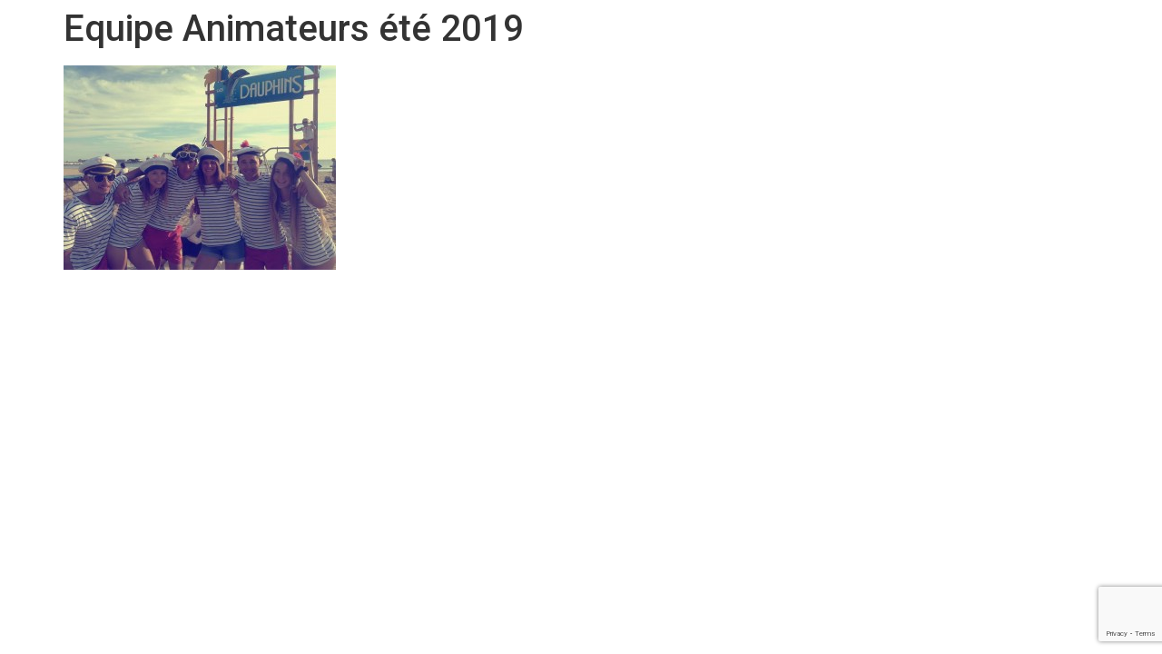

--- FILE ---
content_type: text/html; charset=UTF-8
request_url: https://www.clubdesdauphins-pornichet.fr/onepage/soiree-bretonne/
body_size: 6412
content:
<!doctype html>
<html lang="fr-FR">
<head>
	<meta charset="UTF-8">
	<meta name="viewport" content="width=device-width, initial-scale=1">
	<link rel="profile" href="https://gmpg.org/xfn/11">
	<meta name='robots' content='index, follow, max-image-preview:large, max-snippet:-1, max-video-preview:-1' />

	<!-- This site is optimized with the Yoast SEO plugin v22.4 - https://yoast.com/wordpress/plugins/seo/ -->
	<title>Equipe Animateurs été 2019 - Club des dauphins de Pornichet</title>
	<link rel="canonical" href="https://www.clubdesdauphins-pornichet.fr/onepage/soiree-bretonne/" />
	<meta property="og:locale" content="fr_FR" />
	<meta property="og:type" content="article" />
	<meta property="og:title" content="Equipe Animateurs été 2019 - Club des dauphins de Pornichet" />
	<meta property="og:description" content="Emilie, Victoire, Marie, Paul, Barnabé, Amélie et Benoît" />
	<meta property="og:url" content="https://www.clubdesdauphins-pornichet.fr/onepage/soiree-bretonne/" />
	<meta property="og:site_name" content="Club des dauphins de Pornichet" />
	<meta property="article:modified_time" content="2019-12-19T15:47:27+00:00" />
	<meta property="og:image" content="https://www.clubdesdauphins-pornichet.fr/onepage/soiree-bretonne" />
	<meta property="og:image:width" content="960" />
	<meta property="og:image:height" content="720" />
	<meta property="og:image:type" content="image/jpeg" />
	<meta name="twitter:card" content="summary_large_image" />
	<script type="application/ld+json" class="yoast-schema-graph">{"@context":"https://schema.org","@graph":[{"@type":"WebPage","@id":"https://www.clubdesdauphins-pornichet.fr/onepage/soiree-bretonne/","url":"https://www.clubdesdauphins-pornichet.fr/onepage/soiree-bretonne/","name":"Equipe Animateurs été 2019 - Club des dauphins de Pornichet","isPartOf":{"@id":"https://www.clubdesdauphins-pornichet.fr/#website"},"primaryImageOfPage":{"@id":"https://www.clubdesdauphins-pornichet.fr/onepage/soiree-bretonne/#primaryimage"},"image":{"@id":"https://www.clubdesdauphins-pornichet.fr/onepage/soiree-bretonne/#primaryimage"},"thumbnailUrl":"https://www.clubdesdauphins-pornichet.fr/wp-content/uploads/2015/12/soirée-Bretonne-.jpg","datePublished":"2017-11-19T19:12:16+00:00","dateModified":"2019-12-19T15:47:27+00:00","breadcrumb":{"@id":"https://www.clubdesdauphins-pornichet.fr/onepage/soiree-bretonne/#breadcrumb"},"inLanguage":"fr-FR","potentialAction":[{"@type":"ReadAction","target":["https://www.clubdesdauphins-pornichet.fr/onepage/soiree-bretonne/"]}]},{"@type":"ImageObject","inLanguage":"fr-FR","@id":"https://www.clubdesdauphins-pornichet.fr/onepage/soiree-bretonne/#primaryimage","url":"https://www.clubdesdauphins-pornichet.fr/wp-content/uploads/2015/12/soirée-Bretonne-.jpg","contentUrl":"https://www.clubdesdauphins-pornichet.fr/wp-content/uploads/2015/12/soirée-Bretonne-.jpg","width":960,"height":720,"caption":"Emilie, Victoire, Marie, Paul, Barnabé, Amélie et Benoît"},{"@type":"BreadcrumbList","@id":"https://www.clubdesdauphins-pornichet.fr/onepage/soiree-bretonne/#breadcrumb","itemListElement":[{"@type":"ListItem","position":1,"name":"Accueil","item":"https://www.clubdesdauphins-pornichet.fr/"},{"@type":"ListItem","position":2,"name":"OnePage","item":"https://www.clubdesdauphins-pornichet.fr/onepage/"},{"@type":"ListItem","position":3,"name":"Equipe Animateurs été 2019"}]},{"@type":"WebSite","@id":"https://www.clubdesdauphins-pornichet.fr/#website","url":"https://www.clubdesdauphins-pornichet.fr/","name":"Club des dauphins de Pornichet","description":"Le club de plage traditionnel présent sur la plage de Pornichet vous accueille tous les étés","potentialAction":[{"@type":"SearchAction","target":{"@type":"EntryPoint","urlTemplate":"https://www.clubdesdauphins-pornichet.fr/?s={search_term_string}"},"query-input":"required name=search_term_string"}],"inLanguage":"fr-FR"}]}</script>
	<!-- / Yoast SEO plugin. -->


<link rel='dns-prefetch' href='//www.clubdesdauphins-pornichet.fr' />
<link rel="alternate" type="application/rss+xml" title="Club des dauphins de Pornichet &raquo; Flux" href="https://www.clubdesdauphins-pornichet.fr/feed/" />
<link rel="alternate" type="application/rss+xml" title="Club des dauphins de Pornichet &raquo; Flux des commentaires" href="https://www.clubdesdauphins-pornichet.fr/comments/feed/" />
		<!-- This site uses the Google Analytics by ExactMetrics plugin v7.26.0 - Using Analytics tracking - https://www.exactmetrics.com/ -->
		<!-- Note: ExactMetrics is not currently configured on this site. The site owner needs to authenticate with Google Analytics in the ExactMetrics settings panel. -->
					<!-- No tracking code set -->
				<!-- / Google Analytics by ExactMetrics -->
		<script>
window._wpemojiSettings = {"baseUrl":"https:\/\/s.w.org\/images\/core\/emoji\/15.0.3\/72x72\/","ext":".png","svgUrl":"https:\/\/s.w.org\/images\/core\/emoji\/15.0.3\/svg\/","svgExt":".svg","source":{"concatemoji":"https:\/\/www.clubdesdauphins-pornichet.fr\/wp-includes\/js\/wp-emoji-release.min.js?ver=6.5.7"}};
/*! This file is auto-generated */
!function(i,n){var o,s,e;function c(e){try{var t={supportTests:e,timestamp:(new Date).valueOf()};sessionStorage.setItem(o,JSON.stringify(t))}catch(e){}}function p(e,t,n){e.clearRect(0,0,e.canvas.width,e.canvas.height),e.fillText(t,0,0);var t=new Uint32Array(e.getImageData(0,0,e.canvas.width,e.canvas.height).data),r=(e.clearRect(0,0,e.canvas.width,e.canvas.height),e.fillText(n,0,0),new Uint32Array(e.getImageData(0,0,e.canvas.width,e.canvas.height).data));return t.every(function(e,t){return e===r[t]})}function u(e,t,n){switch(t){case"flag":return n(e,"\ud83c\udff3\ufe0f\u200d\u26a7\ufe0f","\ud83c\udff3\ufe0f\u200b\u26a7\ufe0f")?!1:!n(e,"\ud83c\uddfa\ud83c\uddf3","\ud83c\uddfa\u200b\ud83c\uddf3")&&!n(e,"\ud83c\udff4\udb40\udc67\udb40\udc62\udb40\udc65\udb40\udc6e\udb40\udc67\udb40\udc7f","\ud83c\udff4\u200b\udb40\udc67\u200b\udb40\udc62\u200b\udb40\udc65\u200b\udb40\udc6e\u200b\udb40\udc67\u200b\udb40\udc7f");case"emoji":return!n(e,"\ud83d\udc26\u200d\u2b1b","\ud83d\udc26\u200b\u2b1b")}return!1}function f(e,t,n){var r="undefined"!=typeof WorkerGlobalScope&&self instanceof WorkerGlobalScope?new OffscreenCanvas(300,150):i.createElement("canvas"),a=r.getContext("2d",{willReadFrequently:!0}),o=(a.textBaseline="top",a.font="600 32px Arial",{});return e.forEach(function(e){o[e]=t(a,e,n)}),o}function t(e){var t=i.createElement("script");t.src=e,t.defer=!0,i.head.appendChild(t)}"undefined"!=typeof Promise&&(o="wpEmojiSettingsSupports",s=["flag","emoji"],n.supports={everything:!0,everythingExceptFlag:!0},e=new Promise(function(e){i.addEventListener("DOMContentLoaded",e,{once:!0})}),new Promise(function(t){var n=function(){try{var e=JSON.parse(sessionStorage.getItem(o));if("object"==typeof e&&"number"==typeof e.timestamp&&(new Date).valueOf()<e.timestamp+604800&&"object"==typeof e.supportTests)return e.supportTests}catch(e){}return null}();if(!n){if("undefined"!=typeof Worker&&"undefined"!=typeof OffscreenCanvas&&"undefined"!=typeof URL&&URL.createObjectURL&&"undefined"!=typeof Blob)try{var e="postMessage("+f.toString()+"("+[JSON.stringify(s),u.toString(),p.toString()].join(",")+"));",r=new Blob([e],{type:"text/javascript"}),a=new Worker(URL.createObjectURL(r),{name:"wpTestEmojiSupports"});return void(a.onmessage=function(e){c(n=e.data),a.terminate(),t(n)})}catch(e){}c(n=f(s,u,p))}t(n)}).then(function(e){for(var t in e)n.supports[t]=e[t],n.supports.everything=n.supports.everything&&n.supports[t],"flag"!==t&&(n.supports.everythingExceptFlag=n.supports.everythingExceptFlag&&n.supports[t]);n.supports.everythingExceptFlag=n.supports.everythingExceptFlag&&!n.supports.flag,n.DOMReady=!1,n.readyCallback=function(){n.DOMReady=!0}}).then(function(){return e}).then(function(){var e;n.supports.everything||(n.readyCallback(),(e=n.source||{}).concatemoji?t(e.concatemoji):e.wpemoji&&e.twemoji&&(t(e.twemoji),t(e.wpemoji)))}))}((window,document),window._wpemojiSettings);
</script>
<style id='cf-frontend-style-inline-css'>
@font-face {
	font-family: 'Bauhaus 93';
	font-weight: 400;
	src: url('https://www.clubdesdauphins-pornichet.fr/wp-content/uploads/2024/04/BAUHS93-1.ttf') format('truetype');
}
</style>
<style id='wp-emoji-styles-inline-css'>

	img.wp-smiley, img.emoji {
		display: inline !important;
		border: none !important;
		box-shadow: none !important;
		height: 1em !important;
		width: 1em !important;
		margin: 0 0.07em !important;
		vertical-align: -0.1em !important;
		background: none !important;
		padding: 0 !important;
	}
</style>
<link rel='stylesheet' id='wp-block-library-css' href='https://www.clubdesdauphins-pornichet.fr/wp-includes/css/dist/block-library/style.min.css?ver=6.5.7' media='all' />
<style id='classic-theme-styles-inline-css'>
/*! This file is auto-generated */
.wp-block-button__link{color:#fff;background-color:#32373c;border-radius:9999px;box-shadow:none;text-decoration:none;padding:calc(.667em + 2px) calc(1.333em + 2px);font-size:1.125em}.wp-block-file__button{background:#32373c;color:#fff;text-decoration:none}
</style>
<style id='global-styles-inline-css'>
body{--wp--preset--color--black: #000000;--wp--preset--color--cyan-bluish-gray: #abb8c3;--wp--preset--color--white: #ffffff;--wp--preset--color--pale-pink: #f78da7;--wp--preset--color--vivid-red: #cf2e2e;--wp--preset--color--luminous-vivid-orange: #ff6900;--wp--preset--color--luminous-vivid-amber: #fcb900;--wp--preset--color--light-green-cyan: #7bdcb5;--wp--preset--color--vivid-green-cyan: #00d084;--wp--preset--color--pale-cyan-blue: #8ed1fc;--wp--preset--color--vivid-cyan-blue: #0693e3;--wp--preset--color--vivid-purple: #9b51e0;--wp--preset--gradient--vivid-cyan-blue-to-vivid-purple: linear-gradient(135deg,rgba(6,147,227,1) 0%,rgb(155,81,224) 100%);--wp--preset--gradient--light-green-cyan-to-vivid-green-cyan: linear-gradient(135deg,rgb(122,220,180) 0%,rgb(0,208,130) 100%);--wp--preset--gradient--luminous-vivid-amber-to-luminous-vivid-orange: linear-gradient(135deg,rgba(252,185,0,1) 0%,rgba(255,105,0,1) 100%);--wp--preset--gradient--luminous-vivid-orange-to-vivid-red: linear-gradient(135deg,rgba(255,105,0,1) 0%,rgb(207,46,46) 100%);--wp--preset--gradient--very-light-gray-to-cyan-bluish-gray: linear-gradient(135deg,rgb(238,238,238) 0%,rgb(169,184,195) 100%);--wp--preset--gradient--cool-to-warm-spectrum: linear-gradient(135deg,rgb(74,234,220) 0%,rgb(151,120,209) 20%,rgb(207,42,186) 40%,rgb(238,44,130) 60%,rgb(251,105,98) 80%,rgb(254,248,76) 100%);--wp--preset--gradient--blush-light-purple: linear-gradient(135deg,rgb(255,206,236) 0%,rgb(152,150,240) 100%);--wp--preset--gradient--blush-bordeaux: linear-gradient(135deg,rgb(254,205,165) 0%,rgb(254,45,45) 50%,rgb(107,0,62) 100%);--wp--preset--gradient--luminous-dusk: linear-gradient(135deg,rgb(255,203,112) 0%,rgb(199,81,192) 50%,rgb(65,88,208) 100%);--wp--preset--gradient--pale-ocean: linear-gradient(135deg,rgb(255,245,203) 0%,rgb(182,227,212) 50%,rgb(51,167,181) 100%);--wp--preset--gradient--electric-grass: linear-gradient(135deg,rgb(202,248,128) 0%,rgb(113,206,126) 100%);--wp--preset--gradient--midnight: linear-gradient(135deg,rgb(2,3,129) 0%,rgb(40,116,252) 100%);--wp--preset--font-size--small: 13px;--wp--preset--font-size--medium: 20px;--wp--preset--font-size--large: 36px;--wp--preset--font-size--x-large: 42px;--wp--preset--spacing--20: 0.44rem;--wp--preset--spacing--30: 0.67rem;--wp--preset--spacing--40: 1rem;--wp--preset--spacing--50: 1.5rem;--wp--preset--spacing--60: 2.25rem;--wp--preset--spacing--70: 3.38rem;--wp--preset--spacing--80: 5.06rem;--wp--preset--shadow--natural: 6px 6px 9px rgba(0, 0, 0, 0.2);--wp--preset--shadow--deep: 12px 12px 50px rgba(0, 0, 0, 0.4);--wp--preset--shadow--sharp: 6px 6px 0px rgba(0, 0, 0, 0.2);--wp--preset--shadow--outlined: 6px 6px 0px -3px rgba(255, 255, 255, 1), 6px 6px rgba(0, 0, 0, 1);--wp--preset--shadow--crisp: 6px 6px 0px rgba(0, 0, 0, 1);}:where(.is-layout-flex){gap: 0.5em;}:where(.is-layout-grid){gap: 0.5em;}body .is-layout-flex{display: flex;}body .is-layout-flex{flex-wrap: wrap;align-items: center;}body .is-layout-flex > *{margin: 0;}body .is-layout-grid{display: grid;}body .is-layout-grid > *{margin: 0;}:where(.wp-block-columns.is-layout-flex){gap: 2em;}:where(.wp-block-columns.is-layout-grid){gap: 2em;}:where(.wp-block-post-template.is-layout-flex){gap: 1.25em;}:where(.wp-block-post-template.is-layout-grid){gap: 1.25em;}.has-black-color{color: var(--wp--preset--color--black) !important;}.has-cyan-bluish-gray-color{color: var(--wp--preset--color--cyan-bluish-gray) !important;}.has-white-color{color: var(--wp--preset--color--white) !important;}.has-pale-pink-color{color: var(--wp--preset--color--pale-pink) !important;}.has-vivid-red-color{color: var(--wp--preset--color--vivid-red) !important;}.has-luminous-vivid-orange-color{color: var(--wp--preset--color--luminous-vivid-orange) !important;}.has-luminous-vivid-amber-color{color: var(--wp--preset--color--luminous-vivid-amber) !important;}.has-light-green-cyan-color{color: var(--wp--preset--color--light-green-cyan) !important;}.has-vivid-green-cyan-color{color: var(--wp--preset--color--vivid-green-cyan) !important;}.has-pale-cyan-blue-color{color: var(--wp--preset--color--pale-cyan-blue) !important;}.has-vivid-cyan-blue-color{color: var(--wp--preset--color--vivid-cyan-blue) !important;}.has-vivid-purple-color{color: var(--wp--preset--color--vivid-purple) !important;}.has-black-background-color{background-color: var(--wp--preset--color--black) !important;}.has-cyan-bluish-gray-background-color{background-color: var(--wp--preset--color--cyan-bluish-gray) !important;}.has-white-background-color{background-color: var(--wp--preset--color--white) !important;}.has-pale-pink-background-color{background-color: var(--wp--preset--color--pale-pink) !important;}.has-vivid-red-background-color{background-color: var(--wp--preset--color--vivid-red) !important;}.has-luminous-vivid-orange-background-color{background-color: var(--wp--preset--color--luminous-vivid-orange) !important;}.has-luminous-vivid-amber-background-color{background-color: var(--wp--preset--color--luminous-vivid-amber) !important;}.has-light-green-cyan-background-color{background-color: var(--wp--preset--color--light-green-cyan) !important;}.has-vivid-green-cyan-background-color{background-color: var(--wp--preset--color--vivid-green-cyan) !important;}.has-pale-cyan-blue-background-color{background-color: var(--wp--preset--color--pale-cyan-blue) !important;}.has-vivid-cyan-blue-background-color{background-color: var(--wp--preset--color--vivid-cyan-blue) !important;}.has-vivid-purple-background-color{background-color: var(--wp--preset--color--vivid-purple) !important;}.has-black-border-color{border-color: var(--wp--preset--color--black) !important;}.has-cyan-bluish-gray-border-color{border-color: var(--wp--preset--color--cyan-bluish-gray) !important;}.has-white-border-color{border-color: var(--wp--preset--color--white) !important;}.has-pale-pink-border-color{border-color: var(--wp--preset--color--pale-pink) !important;}.has-vivid-red-border-color{border-color: var(--wp--preset--color--vivid-red) !important;}.has-luminous-vivid-orange-border-color{border-color: var(--wp--preset--color--luminous-vivid-orange) !important;}.has-luminous-vivid-amber-border-color{border-color: var(--wp--preset--color--luminous-vivid-amber) !important;}.has-light-green-cyan-border-color{border-color: var(--wp--preset--color--light-green-cyan) !important;}.has-vivid-green-cyan-border-color{border-color: var(--wp--preset--color--vivid-green-cyan) !important;}.has-pale-cyan-blue-border-color{border-color: var(--wp--preset--color--pale-cyan-blue) !important;}.has-vivid-cyan-blue-border-color{border-color: var(--wp--preset--color--vivid-cyan-blue) !important;}.has-vivid-purple-border-color{border-color: var(--wp--preset--color--vivid-purple) !important;}.has-vivid-cyan-blue-to-vivid-purple-gradient-background{background: var(--wp--preset--gradient--vivid-cyan-blue-to-vivid-purple) !important;}.has-light-green-cyan-to-vivid-green-cyan-gradient-background{background: var(--wp--preset--gradient--light-green-cyan-to-vivid-green-cyan) !important;}.has-luminous-vivid-amber-to-luminous-vivid-orange-gradient-background{background: var(--wp--preset--gradient--luminous-vivid-amber-to-luminous-vivid-orange) !important;}.has-luminous-vivid-orange-to-vivid-red-gradient-background{background: var(--wp--preset--gradient--luminous-vivid-orange-to-vivid-red) !important;}.has-very-light-gray-to-cyan-bluish-gray-gradient-background{background: var(--wp--preset--gradient--very-light-gray-to-cyan-bluish-gray) !important;}.has-cool-to-warm-spectrum-gradient-background{background: var(--wp--preset--gradient--cool-to-warm-spectrum) !important;}.has-blush-light-purple-gradient-background{background: var(--wp--preset--gradient--blush-light-purple) !important;}.has-blush-bordeaux-gradient-background{background: var(--wp--preset--gradient--blush-bordeaux) !important;}.has-luminous-dusk-gradient-background{background: var(--wp--preset--gradient--luminous-dusk) !important;}.has-pale-ocean-gradient-background{background: var(--wp--preset--gradient--pale-ocean) !important;}.has-electric-grass-gradient-background{background: var(--wp--preset--gradient--electric-grass) !important;}.has-midnight-gradient-background{background: var(--wp--preset--gradient--midnight) !important;}.has-small-font-size{font-size: var(--wp--preset--font-size--small) !important;}.has-medium-font-size{font-size: var(--wp--preset--font-size--medium) !important;}.has-large-font-size{font-size: var(--wp--preset--font-size--large) !important;}.has-x-large-font-size{font-size: var(--wp--preset--font-size--x-large) !important;}
.wp-block-navigation a:where(:not(.wp-element-button)){color: inherit;}
:where(.wp-block-post-template.is-layout-flex){gap: 1.25em;}:where(.wp-block-post-template.is-layout-grid){gap: 1.25em;}
:where(.wp-block-columns.is-layout-flex){gap: 2em;}:where(.wp-block-columns.is-layout-grid){gap: 2em;}
.wp-block-pullquote{font-size: 1.5em;line-height: 1.6;}
</style>
<link rel='stylesheet' id='hfe-style-css' href='https://www.clubdesdauphins-pornichet.fr/wp-content/plugins/header-footer-elementor/assets/css/header-footer-elementor.css?ver=1.6.27' media='all' />
<link rel='stylesheet' id='elementor-frontend-css' href='https://www.clubdesdauphins-pornichet.fr/wp-content/plugins/elementor/assets/css/frontend-lite.min.css?ver=3.21.0' media='all' />
<link rel='stylesheet' id='swiper-css' href='https://www.clubdesdauphins-pornichet.fr/wp-content/plugins/elementor/assets/lib/swiper/v8/css/swiper.min.css?ver=8.4.5' media='all' />
<link rel='stylesheet' id='elementor-post-6567-css' href='https://www.clubdesdauphins-pornichet.fr/wp-content/uploads/elementor/css/post-6567.css?ver=1713575034' media='all' />
<link rel='stylesheet' id='elementor-global-css' href='https://www.clubdesdauphins-pornichet.fr/wp-content/uploads/elementor/css/global.css?ver=1713575034' media='all' />
<link rel='stylesheet' id='hello-elementor-css' href='https://www.clubdesdauphins-pornichet.fr/wp-content/themes/hello-elementor/style.min.css?ver=3.0.1' media='all' />
<link rel='stylesheet' id='hello-elementor-theme-style-css' href='https://www.clubdesdauphins-pornichet.fr/wp-content/themes/hello-elementor/theme.min.css?ver=3.0.1' media='all' />
<link rel='stylesheet' id='google-fonts-1-css' href='https://fonts.googleapis.com/css?family=Roboto%3A100%2C100italic%2C200%2C200italic%2C300%2C300italic%2C400%2C400italic%2C500%2C500italic%2C600%2C600italic%2C700%2C700italic%2C800%2C800italic%2C900%2C900italic%7CRoboto+Slab%3A100%2C100italic%2C200%2C200italic%2C300%2C300italic%2C400%2C400italic%2C500%2C500italic%2C600%2C600italic%2C700%2C700italic%2C800%2C800italic%2C900%2C900italic&#038;display=swap&#038;ver=6.5.7' media='all' />
<link rel="preconnect" href="https://fonts.gstatic.com/" crossorigin><link rel="https://api.w.org/" href="https://www.clubdesdauphins-pornichet.fr/wp-json/" /><link rel="alternate" type="application/json" href="https://www.clubdesdauphins-pornichet.fr/wp-json/wp/v2/media/162" /><link rel="EditURI" type="application/rsd+xml" title="RSD" href="https://www.clubdesdauphins-pornichet.fr/xmlrpc.php?rsd" />
<meta name="generator" content="WordPress 6.5.7" />
<link rel='shortlink' href='https://www.clubdesdauphins-pornichet.fr/?p=162' />
<link rel="alternate" type="application/json+oembed" href="https://www.clubdesdauphins-pornichet.fr/wp-json/oembed/1.0/embed?url=https%3A%2F%2Fwww.clubdesdauphins-pornichet.fr%2Fonepage%2Fsoiree-bretonne%2F" />
<link rel="alternate" type="text/xml+oembed" href="https://www.clubdesdauphins-pornichet.fr/wp-json/oembed/1.0/embed?url=https%3A%2F%2Fwww.clubdesdauphins-pornichet.fr%2Fonepage%2Fsoiree-bretonne%2F&#038;format=xml" />
<meta name="description" content="Emilie, Victoire, Marie, Paul, Barnabé, Amélie et Benoît">
<meta name="generator" content="Elementor 3.21.0; features: e_optimized_assets_loading, e_optimized_css_loading, e_font_icon_svg, additional_custom_breakpoints; settings: css_print_method-external, google_font-enabled, font_display-swap">
			<meta name="theme-color" content="#FDEBA0">
			<link rel="icon" href="https://www.clubdesdauphins-pornichet.fr/wp-content/uploads/2019/11/cropped-favicon-32x32.jpg" sizes="32x32" />
<link rel="icon" href="https://www.clubdesdauphins-pornichet.fr/wp-content/uploads/2019/11/cropped-favicon-192x192.jpg" sizes="192x192" />
<link rel="apple-touch-icon" href="https://www.clubdesdauphins-pornichet.fr/wp-content/uploads/2019/11/cropped-favicon-180x180.jpg" />
<meta name="msapplication-TileImage" content="https://www.clubdesdauphins-pornichet.fr/wp-content/uploads/2019/11/cropped-favicon-270x270.jpg" />
</head>
<body data-rsssl=1 class="attachment attachment-template-default attachmentid-162 attachment-jpeg ehf-template-hello-elementor ehf-stylesheet-hello-elementor elementor-default elementor-kit-6567">


<a class="skip-link screen-reader-text" href="#content">Aller au contenu</a>


<main id="content" class="site-main post-162 attachment type-attachment status-inherit hentry">

			<header class="page-header">
			<h1 class="entry-title">Equipe Animateurs été 2019</h1>		</header>
	
	<div class="page-content">
		<p class="attachment"><a href='https://www.clubdesdauphins-pornichet.fr/wp-content/uploads/2015/12/soirée-Bretonne-.jpg'><img fetchpriority="high" decoding="async" width="300" height="225" src="https://www.clubdesdauphins-pornichet.fr/wp-content/uploads/2015/12/soirée-Bretonne--300x225.jpg" class="attachment-medium size-medium" alt="" srcset="https://www.clubdesdauphins-pornichet.fr/wp-content/uploads/2015/12/soirée-Bretonne--300x225.jpg 300w, https://www.clubdesdauphins-pornichet.fr/wp-content/uploads/2015/12/soirée-Bretonne--262x196.jpg 262w, https://www.clubdesdauphins-pornichet.fr/wp-content/uploads/2015/12/soirée-Bretonne-.jpg 960w" sizes="(max-width: 300px) 100vw, 300px" /></a></p>
		<div class="post-tags">
					</div>
			</div>

	
</main>

	
<script src="https://www.google.com/recaptcha/api.js?render=6LegwGocAAAAAJYrnizJEdOj8FNUH9_ZQ-7ck2IW&amp;ver=3.0" id="google-recaptcha-js"></script>
<script src="https://www.clubdesdauphins-pornichet.fr/wp-includes/js/dist/vendor/wp-polyfill-inert.min.js?ver=3.1.2" id="wp-polyfill-inert-js"></script>
<script src="https://www.clubdesdauphins-pornichet.fr/wp-includes/js/dist/vendor/regenerator-runtime.min.js?ver=0.14.0" id="regenerator-runtime-js"></script>
<script src="https://www.clubdesdauphins-pornichet.fr/wp-includes/js/dist/vendor/wp-polyfill.min.js?ver=3.15.0" id="wp-polyfill-js"></script>
<script id="wpcf7-recaptcha-js-extra">
var wpcf7_recaptcha = {"sitekey":"6LegwGocAAAAAJYrnizJEdOj8FNUH9_ZQ-7ck2IW","actions":{"homepage":"homepage","contactform":"contactform"}};
</script>
<script src="https://www.clubdesdauphins-pornichet.fr/wp-content/plugins/contact-form-7/modules/recaptcha/index.js?ver=5.9.3" id="wpcf7-recaptcha-js"></script>

</body>
</html>


--- FILE ---
content_type: text/html; charset=utf-8
request_url: https://www.google.com/recaptcha/api2/anchor?ar=1&k=6LegwGocAAAAAJYrnizJEdOj8FNUH9_ZQ-7ck2IW&co=aHR0cHM6Ly93d3cuY2x1YmRlc2RhdXBoaW5zLXBvcm5pY2hldC5mcjo0NDM.&hl=en&v=N67nZn4AqZkNcbeMu4prBgzg&size=invisible&anchor-ms=20000&execute-ms=30000&cb=qnwb31hasjza
body_size: 48702
content:
<!DOCTYPE HTML><html dir="ltr" lang="en"><head><meta http-equiv="Content-Type" content="text/html; charset=UTF-8">
<meta http-equiv="X-UA-Compatible" content="IE=edge">
<title>reCAPTCHA</title>
<style type="text/css">
/* cyrillic-ext */
@font-face {
  font-family: 'Roboto';
  font-style: normal;
  font-weight: 400;
  font-stretch: 100%;
  src: url(//fonts.gstatic.com/s/roboto/v48/KFO7CnqEu92Fr1ME7kSn66aGLdTylUAMa3GUBHMdazTgWw.woff2) format('woff2');
  unicode-range: U+0460-052F, U+1C80-1C8A, U+20B4, U+2DE0-2DFF, U+A640-A69F, U+FE2E-FE2F;
}
/* cyrillic */
@font-face {
  font-family: 'Roboto';
  font-style: normal;
  font-weight: 400;
  font-stretch: 100%;
  src: url(//fonts.gstatic.com/s/roboto/v48/KFO7CnqEu92Fr1ME7kSn66aGLdTylUAMa3iUBHMdazTgWw.woff2) format('woff2');
  unicode-range: U+0301, U+0400-045F, U+0490-0491, U+04B0-04B1, U+2116;
}
/* greek-ext */
@font-face {
  font-family: 'Roboto';
  font-style: normal;
  font-weight: 400;
  font-stretch: 100%;
  src: url(//fonts.gstatic.com/s/roboto/v48/KFO7CnqEu92Fr1ME7kSn66aGLdTylUAMa3CUBHMdazTgWw.woff2) format('woff2');
  unicode-range: U+1F00-1FFF;
}
/* greek */
@font-face {
  font-family: 'Roboto';
  font-style: normal;
  font-weight: 400;
  font-stretch: 100%;
  src: url(//fonts.gstatic.com/s/roboto/v48/KFO7CnqEu92Fr1ME7kSn66aGLdTylUAMa3-UBHMdazTgWw.woff2) format('woff2');
  unicode-range: U+0370-0377, U+037A-037F, U+0384-038A, U+038C, U+038E-03A1, U+03A3-03FF;
}
/* math */
@font-face {
  font-family: 'Roboto';
  font-style: normal;
  font-weight: 400;
  font-stretch: 100%;
  src: url(//fonts.gstatic.com/s/roboto/v48/KFO7CnqEu92Fr1ME7kSn66aGLdTylUAMawCUBHMdazTgWw.woff2) format('woff2');
  unicode-range: U+0302-0303, U+0305, U+0307-0308, U+0310, U+0312, U+0315, U+031A, U+0326-0327, U+032C, U+032F-0330, U+0332-0333, U+0338, U+033A, U+0346, U+034D, U+0391-03A1, U+03A3-03A9, U+03B1-03C9, U+03D1, U+03D5-03D6, U+03F0-03F1, U+03F4-03F5, U+2016-2017, U+2034-2038, U+203C, U+2040, U+2043, U+2047, U+2050, U+2057, U+205F, U+2070-2071, U+2074-208E, U+2090-209C, U+20D0-20DC, U+20E1, U+20E5-20EF, U+2100-2112, U+2114-2115, U+2117-2121, U+2123-214F, U+2190, U+2192, U+2194-21AE, U+21B0-21E5, U+21F1-21F2, U+21F4-2211, U+2213-2214, U+2216-22FF, U+2308-230B, U+2310, U+2319, U+231C-2321, U+2336-237A, U+237C, U+2395, U+239B-23B7, U+23D0, U+23DC-23E1, U+2474-2475, U+25AF, U+25B3, U+25B7, U+25BD, U+25C1, U+25CA, U+25CC, U+25FB, U+266D-266F, U+27C0-27FF, U+2900-2AFF, U+2B0E-2B11, U+2B30-2B4C, U+2BFE, U+3030, U+FF5B, U+FF5D, U+1D400-1D7FF, U+1EE00-1EEFF;
}
/* symbols */
@font-face {
  font-family: 'Roboto';
  font-style: normal;
  font-weight: 400;
  font-stretch: 100%;
  src: url(//fonts.gstatic.com/s/roboto/v48/KFO7CnqEu92Fr1ME7kSn66aGLdTylUAMaxKUBHMdazTgWw.woff2) format('woff2');
  unicode-range: U+0001-000C, U+000E-001F, U+007F-009F, U+20DD-20E0, U+20E2-20E4, U+2150-218F, U+2190, U+2192, U+2194-2199, U+21AF, U+21E6-21F0, U+21F3, U+2218-2219, U+2299, U+22C4-22C6, U+2300-243F, U+2440-244A, U+2460-24FF, U+25A0-27BF, U+2800-28FF, U+2921-2922, U+2981, U+29BF, U+29EB, U+2B00-2BFF, U+4DC0-4DFF, U+FFF9-FFFB, U+10140-1018E, U+10190-1019C, U+101A0, U+101D0-101FD, U+102E0-102FB, U+10E60-10E7E, U+1D2C0-1D2D3, U+1D2E0-1D37F, U+1F000-1F0FF, U+1F100-1F1AD, U+1F1E6-1F1FF, U+1F30D-1F30F, U+1F315, U+1F31C, U+1F31E, U+1F320-1F32C, U+1F336, U+1F378, U+1F37D, U+1F382, U+1F393-1F39F, U+1F3A7-1F3A8, U+1F3AC-1F3AF, U+1F3C2, U+1F3C4-1F3C6, U+1F3CA-1F3CE, U+1F3D4-1F3E0, U+1F3ED, U+1F3F1-1F3F3, U+1F3F5-1F3F7, U+1F408, U+1F415, U+1F41F, U+1F426, U+1F43F, U+1F441-1F442, U+1F444, U+1F446-1F449, U+1F44C-1F44E, U+1F453, U+1F46A, U+1F47D, U+1F4A3, U+1F4B0, U+1F4B3, U+1F4B9, U+1F4BB, U+1F4BF, U+1F4C8-1F4CB, U+1F4D6, U+1F4DA, U+1F4DF, U+1F4E3-1F4E6, U+1F4EA-1F4ED, U+1F4F7, U+1F4F9-1F4FB, U+1F4FD-1F4FE, U+1F503, U+1F507-1F50B, U+1F50D, U+1F512-1F513, U+1F53E-1F54A, U+1F54F-1F5FA, U+1F610, U+1F650-1F67F, U+1F687, U+1F68D, U+1F691, U+1F694, U+1F698, U+1F6AD, U+1F6B2, U+1F6B9-1F6BA, U+1F6BC, U+1F6C6-1F6CF, U+1F6D3-1F6D7, U+1F6E0-1F6EA, U+1F6F0-1F6F3, U+1F6F7-1F6FC, U+1F700-1F7FF, U+1F800-1F80B, U+1F810-1F847, U+1F850-1F859, U+1F860-1F887, U+1F890-1F8AD, U+1F8B0-1F8BB, U+1F8C0-1F8C1, U+1F900-1F90B, U+1F93B, U+1F946, U+1F984, U+1F996, U+1F9E9, U+1FA00-1FA6F, U+1FA70-1FA7C, U+1FA80-1FA89, U+1FA8F-1FAC6, U+1FACE-1FADC, U+1FADF-1FAE9, U+1FAF0-1FAF8, U+1FB00-1FBFF;
}
/* vietnamese */
@font-face {
  font-family: 'Roboto';
  font-style: normal;
  font-weight: 400;
  font-stretch: 100%;
  src: url(//fonts.gstatic.com/s/roboto/v48/KFO7CnqEu92Fr1ME7kSn66aGLdTylUAMa3OUBHMdazTgWw.woff2) format('woff2');
  unicode-range: U+0102-0103, U+0110-0111, U+0128-0129, U+0168-0169, U+01A0-01A1, U+01AF-01B0, U+0300-0301, U+0303-0304, U+0308-0309, U+0323, U+0329, U+1EA0-1EF9, U+20AB;
}
/* latin-ext */
@font-face {
  font-family: 'Roboto';
  font-style: normal;
  font-weight: 400;
  font-stretch: 100%;
  src: url(//fonts.gstatic.com/s/roboto/v48/KFO7CnqEu92Fr1ME7kSn66aGLdTylUAMa3KUBHMdazTgWw.woff2) format('woff2');
  unicode-range: U+0100-02BA, U+02BD-02C5, U+02C7-02CC, U+02CE-02D7, U+02DD-02FF, U+0304, U+0308, U+0329, U+1D00-1DBF, U+1E00-1E9F, U+1EF2-1EFF, U+2020, U+20A0-20AB, U+20AD-20C0, U+2113, U+2C60-2C7F, U+A720-A7FF;
}
/* latin */
@font-face {
  font-family: 'Roboto';
  font-style: normal;
  font-weight: 400;
  font-stretch: 100%;
  src: url(//fonts.gstatic.com/s/roboto/v48/KFO7CnqEu92Fr1ME7kSn66aGLdTylUAMa3yUBHMdazQ.woff2) format('woff2');
  unicode-range: U+0000-00FF, U+0131, U+0152-0153, U+02BB-02BC, U+02C6, U+02DA, U+02DC, U+0304, U+0308, U+0329, U+2000-206F, U+20AC, U+2122, U+2191, U+2193, U+2212, U+2215, U+FEFF, U+FFFD;
}
/* cyrillic-ext */
@font-face {
  font-family: 'Roboto';
  font-style: normal;
  font-weight: 500;
  font-stretch: 100%;
  src: url(//fonts.gstatic.com/s/roboto/v48/KFO7CnqEu92Fr1ME7kSn66aGLdTylUAMa3GUBHMdazTgWw.woff2) format('woff2');
  unicode-range: U+0460-052F, U+1C80-1C8A, U+20B4, U+2DE0-2DFF, U+A640-A69F, U+FE2E-FE2F;
}
/* cyrillic */
@font-face {
  font-family: 'Roboto';
  font-style: normal;
  font-weight: 500;
  font-stretch: 100%;
  src: url(//fonts.gstatic.com/s/roboto/v48/KFO7CnqEu92Fr1ME7kSn66aGLdTylUAMa3iUBHMdazTgWw.woff2) format('woff2');
  unicode-range: U+0301, U+0400-045F, U+0490-0491, U+04B0-04B1, U+2116;
}
/* greek-ext */
@font-face {
  font-family: 'Roboto';
  font-style: normal;
  font-weight: 500;
  font-stretch: 100%;
  src: url(//fonts.gstatic.com/s/roboto/v48/KFO7CnqEu92Fr1ME7kSn66aGLdTylUAMa3CUBHMdazTgWw.woff2) format('woff2');
  unicode-range: U+1F00-1FFF;
}
/* greek */
@font-face {
  font-family: 'Roboto';
  font-style: normal;
  font-weight: 500;
  font-stretch: 100%;
  src: url(//fonts.gstatic.com/s/roboto/v48/KFO7CnqEu92Fr1ME7kSn66aGLdTylUAMa3-UBHMdazTgWw.woff2) format('woff2');
  unicode-range: U+0370-0377, U+037A-037F, U+0384-038A, U+038C, U+038E-03A1, U+03A3-03FF;
}
/* math */
@font-face {
  font-family: 'Roboto';
  font-style: normal;
  font-weight: 500;
  font-stretch: 100%;
  src: url(//fonts.gstatic.com/s/roboto/v48/KFO7CnqEu92Fr1ME7kSn66aGLdTylUAMawCUBHMdazTgWw.woff2) format('woff2');
  unicode-range: U+0302-0303, U+0305, U+0307-0308, U+0310, U+0312, U+0315, U+031A, U+0326-0327, U+032C, U+032F-0330, U+0332-0333, U+0338, U+033A, U+0346, U+034D, U+0391-03A1, U+03A3-03A9, U+03B1-03C9, U+03D1, U+03D5-03D6, U+03F0-03F1, U+03F4-03F5, U+2016-2017, U+2034-2038, U+203C, U+2040, U+2043, U+2047, U+2050, U+2057, U+205F, U+2070-2071, U+2074-208E, U+2090-209C, U+20D0-20DC, U+20E1, U+20E5-20EF, U+2100-2112, U+2114-2115, U+2117-2121, U+2123-214F, U+2190, U+2192, U+2194-21AE, U+21B0-21E5, U+21F1-21F2, U+21F4-2211, U+2213-2214, U+2216-22FF, U+2308-230B, U+2310, U+2319, U+231C-2321, U+2336-237A, U+237C, U+2395, U+239B-23B7, U+23D0, U+23DC-23E1, U+2474-2475, U+25AF, U+25B3, U+25B7, U+25BD, U+25C1, U+25CA, U+25CC, U+25FB, U+266D-266F, U+27C0-27FF, U+2900-2AFF, U+2B0E-2B11, U+2B30-2B4C, U+2BFE, U+3030, U+FF5B, U+FF5D, U+1D400-1D7FF, U+1EE00-1EEFF;
}
/* symbols */
@font-face {
  font-family: 'Roboto';
  font-style: normal;
  font-weight: 500;
  font-stretch: 100%;
  src: url(//fonts.gstatic.com/s/roboto/v48/KFO7CnqEu92Fr1ME7kSn66aGLdTylUAMaxKUBHMdazTgWw.woff2) format('woff2');
  unicode-range: U+0001-000C, U+000E-001F, U+007F-009F, U+20DD-20E0, U+20E2-20E4, U+2150-218F, U+2190, U+2192, U+2194-2199, U+21AF, U+21E6-21F0, U+21F3, U+2218-2219, U+2299, U+22C4-22C6, U+2300-243F, U+2440-244A, U+2460-24FF, U+25A0-27BF, U+2800-28FF, U+2921-2922, U+2981, U+29BF, U+29EB, U+2B00-2BFF, U+4DC0-4DFF, U+FFF9-FFFB, U+10140-1018E, U+10190-1019C, U+101A0, U+101D0-101FD, U+102E0-102FB, U+10E60-10E7E, U+1D2C0-1D2D3, U+1D2E0-1D37F, U+1F000-1F0FF, U+1F100-1F1AD, U+1F1E6-1F1FF, U+1F30D-1F30F, U+1F315, U+1F31C, U+1F31E, U+1F320-1F32C, U+1F336, U+1F378, U+1F37D, U+1F382, U+1F393-1F39F, U+1F3A7-1F3A8, U+1F3AC-1F3AF, U+1F3C2, U+1F3C4-1F3C6, U+1F3CA-1F3CE, U+1F3D4-1F3E0, U+1F3ED, U+1F3F1-1F3F3, U+1F3F5-1F3F7, U+1F408, U+1F415, U+1F41F, U+1F426, U+1F43F, U+1F441-1F442, U+1F444, U+1F446-1F449, U+1F44C-1F44E, U+1F453, U+1F46A, U+1F47D, U+1F4A3, U+1F4B0, U+1F4B3, U+1F4B9, U+1F4BB, U+1F4BF, U+1F4C8-1F4CB, U+1F4D6, U+1F4DA, U+1F4DF, U+1F4E3-1F4E6, U+1F4EA-1F4ED, U+1F4F7, U+1F4F9-1F4FB, U+1F4FD-1F4FE, U+1F503, U+1F507-1F50B, U+1F50D, U+1F512-1F513, U+1F53E-1F54A, U+1F54F-1F5FA, U+1F610, U+1F650-1F67F, U+1F687, U+1F68D, U+1F691, U+1F694, U+1F698, U+1F6AD, U+1F6B2, U+1F6B9-1F6BA, U+1F6BC, U+1F6C6-1F6CF, U+1F6D3-1F6D7, U+1F6E0-1F6EA, U+1F6F0-1F6F3, U+1F6F7-1F6FC, U+1F700-1F7FF, U+1F800-1F80B, U+1F810-1F847, U+1F850-1F859, U+1F860-1F887, U+1F890-1F8AD, U+1F8B0-1F8BB, U+1F8C0-1F8C1, U+1F900-1F90B, U+1F93B, U+1F946, U+1F984, U+1F996, U+1F9E9, U+1FA00-1FA6F, U+1FA70-1FA7C, U+1FA80-1FA89, U+1FA8F-1FAC6, U+1FACE-1FADC, U+1FADF-1FAE9, U+1FAF0-1FAF8, U+1FB00-1FBFF;
}
/* vietnamese */
@font-face {
  font-family: 'Roboto';
  font-style: normal;
  font-weight: 500;
  font-stretch: 100%;
  src: url(//fonts.gstatic.com/s/roboto/v48/KFO7CnqEu92Fr1ME7kSn66aGLdTylUAMa3OUBHMdazTgWw.woff2) format('woff2');
  unicode-range: U+0102-0103, U+0110-0111, U+0128-0129, U+0168-0169, U+01A0-01A1, U+01AF-01B0, U+0300-0301, U+0303-0304, U+0308-0309, U+0323, U+0329, U+1EA0-1EF9, U+20AB;
}
/* latin-ext */
@font-face {
  font-family: 'Roboto';
  font-style: normal;
  font-weight: 500;
  font-stretch: 100%;
  src: url(//fonts.gstatic.com/s/roboto/v48/KFO7CnqEu92Fr1ME7kSn66aGLdTylUAMa3KUBHMdazTgWw.woff2) format('woff2');
  unicode-range: U+0100-02BA, U+02BD-02C5, U+02C7-02CC, U+02CE-02D7, U+02DD-02FF, U+0304, U+0308, U+0329, U+1D00-1DBF, U+1E00-1E9F, U+1EF2-1EFF, U+2020, U+20A0-20AB, U+20AD-20C0, U+2113, U+2C60-2C7F, U+A720-A7FF;
}
/* latin */
@font-face {
  font-family: 'Roboto';
  font-style: normal;
  font-weight: 500;
  font-stretch: 100%;
  src: url(//fonts.gstatic.com/s/roboto/v48/KFO7CnqEu92Fr1ME7kSn66aGLdTylUAMa3yUBHMdazQ.woff2) format('woff2');
  unicode-range: U+0000-00FF, U+0131, U+0152-0153, U+02BB-02BC, U+02C6, U+02DA, U+02DC, U+0304, U+0308, U+0329, U+2000-206F, U+20AC, U+2122, U+2191, U+2193, U+2212, U+2215, U+FEFF, U+FFFD;
}
/* cyrillic-ext */
@font-face {
  font-family: 'Roboto';
  font-style: normal;
  font-weight: 900;
  font-stretch: 100%;
  src: url(//fonts.gstatic.com/s/roboto/v48/KFO7CnqEu92Fr1ME7kSn66aGLdTylUAMa3GUBHMdazTgWw.woff2) format('woff2');
  unicode-range: U+0460-052F, U+1C80-1C8A, U+20B4, U+2DE0-2DFF, U+A640-A69F, U+FE2E-FE2F;
}
/* cyrillic */
@font-face {
  font-family: 'Roboto';
  font-style: normal;
  font-weight: 900;
  font-stretch: 100%;
  src: url(//fonts.gstatic.com/s/roboto/v48/KFO7CnqEu92Fr1ME7kSn66aGLdTylUAMa3iUBHMdazTgWw.woff2) format('woff2');
  unicode-range: U+0301, U+0400-045F, U+0490-0491, U+04B0-04B1, U+2116;
}
/* greek-ext */
@font-face {
  font-family: 'Roboto';
  font-style: normal;
  font-weight: 900;
  font-stretch: 100%;
  src: url(//fonts.gstatic.com/s/roboto/v48/KFO7CnqEu92Fr1ME7kSn66aGLdTylUAMa3CUBHMdazTgWw.woff2) format('woff2');
  unicode-range: U+1F00-1FFF;
}
/* greek */
@font-face {
  font-family: 'Roboto';
  font-style: normal;
  font-weight: 900;
  font-stretch: 100%;
  src: url(//fonts.gstatic.com/s/roboto/v48/KFO7CnqEu92Fr1ME7kSn66aGLdTylUAMa3-UBHMdazTgWw.woff2) format('woff2');
  unicode-range: U+0370-0377, U+037A-037F, U+0384-038A, U+038C, U+038E-03A1, U+03A3-03FF;
}
/* math */
@font-face {
  font-family: 'Roboto';
  font-style: normal;
  font-weight: 900;
  font-stretch: 100%;
  src: url(//fonts.gstatic.com/s/roboto/v48/KFO7CnqEu92Fr1ME7kSn66aGLdTylUAMawCUBHMdazTgWw.woff2) format('woff2');
  unicode-range: U+0302-0303, U+0305, U+0307-0308, U+0310, U+0312, U+0315, U+031A, U+0326-0327, U+032C, U+032F-0330, U+0332-0333, U+0338, U+033A, U+0346, U+034D, U+0391-03A1, U+03A3-03A9, U+03B1-03C9, U+03D1, U+03D5-03D6, U+03F0-03F1, U+03F4-03F5, U+2016-2017, U+2034-2038, U+203C, U+2040, U+2043, U+2047, U+2050, U+2057, U+205F, U+2070-2071, U+2074-208E, U+2090-209C, U+20D0-20DC, U+20E1, U+20E5-20EF, U+2100-2112, U+2114-2115, U+2117-2121, U+2123-214F, U+2190, U+2192, U+2194-21AE, U+21B0-21E5, U+21F1-21F2, U+21F4-2211, U+2213-2214, U+2216-22FF, U+2308-230B, U+2310, U+2319, U+231C-2321, U+2336-237A, U+237C, U+2395, U+239B-23B7, U+23D0, U+23DC-23E1, U+2474-2475, U+25AF, U+25B3, U+25B7, U+25BD, U+25C1, U+25CA, U+25CC, U+25FB, U+266D-266F, U+27C0-27FF, U+2900-2AFF, U+2B0E-2B11, U+2B30-2B4C, U+2BFE, U+3030, U+FF5B, U+FF5D, U+1D400-1D7FF, U+1EE00-1EEFF;
}
/* symbols */
@font-face {
  font-family: 'Roboto';
  font-style: normal;
  font-weight: 900;
  font-stretch: 100%;
  src: url(//fonts.gstatic.com/s/roboto/v48/KFO7CnqEu92Fr1ME7kSn66aGLdTylUAMaxKUBHMdazTgWw.woff2) format('woff2');
  unicode-range: U+0001-000C, U+000E-001F, U+007F-009F, U+20DD-20E0, U+20E2-20E4, U+2150-218F, U+2190, U+2192, U+2194-2199, U+21AF, U+21E6-21F0, U+21F3, U+2218-2219, U+2299, U+22C4-22C6, U+2300-243F, U+2440-244A, U+2460-24FF, U+25A0-27BF, U+2800-28FF, U+2921-2922, U+2981, U+29BF, U+29EB, U+2B00-2BFF, U+4DC0-4DFF, U+FFF9-FFFB, U+10140-1018E, U+10190-1019C, U+101A0, U+101D0-101FD, U+102E0-102FB, U+10E60-10E7E, U+1D2C0-1D2D3, U+1D2E0-1D37F, U+1F000-1F0FF, U+1F100-1F1AD, U+1F1E6-1F1FF, U+1F30D-1F30F, U+1F315, U+1F31C, U+1F31E, U+1F320-1F32C, U+1F336, U+1F378, U+1F37D, U+1F382, U+1F393-1F39F, U+1F3A7-1F3A8, U+1F3AC-1F3AF, U+1F3C2, U+1F3C4-1F3C6, U+1F3CA-1F3CE, U+1F3D4-1F3E0, U+1F3ED, U+1F3F1-1F3F3, U+1F3F5-1F3F7, U+1F408, U+1F415, U+1F41F, U+1F426, U+1F43F, U+1F441-1F442, U+1F444, U+1F446-1F449, U+1F44C-1F44E, U+1F453, U+1F46A, U+1F47D, U+1F4A3, U+1F4B0, U+1F4B3, U+1F4B9, U+1F4BB, U+1F4BF, U+1F4C8-1F4CB, U+1F4D6, U+1F4DA, U+1F4DF, U+1F4E3-1F4E6, U+1F4EA-1F4ED, U+1F4F7, U+1F4F9-1F4FB, U+1F4FD-1F4FE, U+1F503, U+1F507-1F50B, U+1F50D, U+1F512-1F513, U+1F53E-1F54A, U+1F54F-1F5FA, U+1F610, U+1F650-1F67F, U+1F687, U+1F68D, U+1F691, U+1F694, U+1F698, U+1F6AD, U+1F6B2, U+1F6B9-1F6BA, U+1F6BC, U+1F6C6-1F6CF, U+1F6D3-1F6D7, U+1F6E0-1F6EA, U+1F6F0-1F6F3, U+1F6F7-1F6FC, U+1F700-1F7FF, U+1F800-1F80B, U+1F810-1F847, U+1F850-1F859, U+1F860-1F887, U+1F890-1F8AD, U+1F8B0-1F8BB, U+1F8C0-1F8C1, U+1F900-1F90B, U+1F93B, U+1F946, U+1F984, U+1F996, U+1F9E9, U+1FA00-1FA6F, U+1FA70-1FA7C, U+1FA80-1FA89, U+1FA8F-1FAC6, U+1FACE-1FADC, U+1FADF-1FAE9, U+1FAF0-1FAF8, U+1FB00-1FBFF;
}
/* vietnamese */
@font-face {
  font-family: 'Roboto';
  font-style: normal;
  font-weight: 900;
  font-stretch: 100%;
  src: url(//fonts.gstatic.com/s/roboto/v48/KFO7CnqEu92Fr1ME7kSn66aGLdTylUAMa3OUBHMdazTgWw.woff2) format('woff2');
  unicode-range: U+0102-0103, U+0110-0111, U+0128-0129, U+0168-0169, U+01A0-01A1, U+01AF-01B0, U+0300-0301, U+0303-0304, U+0308-0309, U+0323, U+0329, U+1EA0-1EF9, U+20AB;
}
/* latin-ext */
@font-face {
  font-family: 'Roboto';
  font-style: normal;
  font-weight: 900;
  font-stretch: 100%;
  src: url(//fonts.gstatic.com/s/roboto/v48/KFO7CnqEu92Fr1ME7kSn66aGLdTylUAMa3KUBHMdazTgWw.woff2) format('woff2');
  unicode-range: U+0100-02BA, U+02BD-02C5, U+02C7-02CC, U+02CE-02D7, U+02DD-02FF, U+0304, U+0308, U+0329, U+1D00-1DBF, U+1E00-1E9F, U+1EF2-1EFF, U+2020, U+20A0-20AB, U+20AD-20C0, U+2113, U+2C60-2C7F, U+A720-A7FF;
}
/* latin */
@font-face {
  font-family: 'Roboto';
  font-style: normal;
  font-weight: 900;
  font-stretch: 100%;
  src: url(//fonts.gstatic.com/s/roboto/v48/KFO7CnqEu92Fr1ME7kSn66aGLdTylUAMa3yUBHMdazQ.woff2) format('woff2');
  unicode-range: U+0000-00FF, U+0131, U+0152-0153, U+02BB-02BC, U+02C6, U+02DA, U+02DC, U+0304, U+0308, U+0329, U+2000-206F, U+20AC, U+2122, U+2191, U+2193, U+2212, U+2215, U+FEFF, U+FFFD;
}

</style>
<link rel="stylesheet" type="text/css" href="https://www.gstatic.com/recaptcha/releases/N67nZn4AqZkNcbeMu4prBgzg/styles__ltr.css">
<script nonce="QlRqQtDOWIBtG_LkS_tkOQ" type="text/javascript">window['__recaptcha_api'] = 'https://www.google.com/recaptcha/api2/';</script>
<script type="text/javascript" src="https://www.gstatic.com/recaptcha/releases/N67nZn4AqZkNcbeMu4prBgzg/recaptcha__en.js" nonce="QlRqQtDOWIBtG_LkS_tkOQ">
      
    </script></head>
<body><div id="rc-anchor-alert" class="rc-anchor-alert"></div>
<input type="hidden" id="recaptcha-token" value="[base64]">
<script type="text/javascript" nonce="QlRqQtDOWIBtG_LkS_tkOQ">
      recaptcha.anchor.Main.init("[\x22ainput\x22,[\x22bgdata\x22,\x22\x22,\[base64]/[base64]/[base64]/bC5sW25dLmNvbmNhdChTKTpsLmxbbl09SksoUyxsKTtlbHNle2lmKGwuSTcmJm4hPTI4MylyZXR1cm47bj09MzMzfHxuPT00MTB8fG49PTI0OHx8bj09NDEyfHxuPT0yMDF8fG49PTE3N3x8bj09MjczfHxuPT0xMjJ8fG49PTUxfHxuPT0yOTc/[base64]/[base64]/[base64]/[base64]/[base64]/MjU1Okc/[base64]/[base64]/bmV3IEVbVl0oTVswXSk6eT09Mj9uZXcgRVtWXShNWzBdLE1bMV0pOnk9PTM/bmV3IEVbVl0oTVswXSxNWzFdLE1bMl0pOnk9PTQ/[base64]/ZnVuY3Rpb24oKXtyZXR1cm4gdGhpcy5BaSt3aW5kb3cucGVyZm9ybWFuY2Uubm93KCl9OmZ1bmN0aW9uKCl7cmV0dXJuK25ldyBEYXRlfSxPKS5LcT0oTy5kcj1mdW5jdGlvbihuLGwsUyxHKXtpZigoUz1tVihTKT09PSJhcnJheSI/[base64]/[base64]\\u003d\x22,\[base64]\\u003d\x22,\x22G8KUw5twCcKBEcOdfTwrw7DCqcKLw6LDhX3DmA/[base64]/DgxPCssOawrbCvDpVPcKNDMOmwpjDg1XCjkLCqcKLMEgLw4piC2PDvMO1SsOtw7rDvVLCtsKVw6w8T1Nkw5zCjcOIwrcjw5XDjnXDmCfDvVMpw6bDisK6w4/[base64]/[base64]/DgMOKwpDCj8K7wrJ+wqPDtRwSanjDiDDCpE4uSn7DvCoiwqfCuwIAHcO7D01xZsKPwo/DiMOew6LDolEvT8K2IcKoM8O8w7cxIcKtEMKnwqrDnVTCt8OcwrRiwofCpQQnFnTCr8OBwpl0El0/w5RFw6M7QsKyw4rCgWoaw5YGPivDjsK+w7x3w43DgsKXYcKxWyZPLjtwXMOEwp/Ch8K9ewBsw5oPw47DoMOfw5Ezw7jDkwk+w4HCjTvCnUXCusKywrkEwpvCl8Ofwr81w7/Dj8OJw7nDs8OqQ8O9KXrDvUARwp/ClcK6wo98wrDDo8OPw6IpOz7Dv8O8w7YjwrdwwrXCshNHw6owwo7DmWNJwoZUOF/ChsKEw70KL3wqwofClMO0LnpJPMK7wo1Aw6dqSiFkQMOOwq8tE2F+aBkxwpcFdcOTw6R/wrEQw73CksKuw7p7BMK8QFTDucOkw6zCtcOQw59OIcOPaMOow7LCqilYVMKhw5jDjMKvwqEZwoLDgSk/RcKiOVwXPcOaw6opMMOYRcOcWVLCkEhaBMKoTzHDtMOcMQDCksKBw4PDmMKCPMOPwozDlHfCosO4w5DDoB7DtGvCvsOUDMKpw4YcUDVawoUBOy0sw6LCqcK6w6LDv8KtwrLDpsKswoB/bsOjw7XClMOew4lhSiLDh04APmsNw6kKw6xswoPClXLDn0sVLD7DgcOdWQzCvBXDh8KbPCLCscK9w4XCqcK8EFhreWB3FsKGw7o6MivCsFRrw6XDrWtzw48JwrTDoMOKEcO8w7bDqsKNAE/CvMOML8KrwpB5wobDlcK6JXnDplo7w4TDhXYoY8KcZmpHw7PCk8OTw7zDscKeAHrCumN5HcOROcKCXMOGw6BJLQjDlMOKw5LDmsOgwrTCu8KswrALAcKDwo/[base64]/Dt10Gw7vCpsOcIcOrekrDnUvDnUXCrcKUGAglaDbChl/[base64]/DvH0ZY8KYVcOWw50xw6lQGBdVwql8w4kLRcOAAcKHwqJcLMOfw67CisKFEyVww65Pw63DhhBVw7/[base64]/QsKME8K8wqMew4TDrVQNw7JWIjYew4jDr8O3wqjClE5zf8O8w47DksK6R8OxDcOeeTk5w7xNw7nCj8Knw4DDgMO2LcOTwqBFwrsXVsO7wobCk29qSsOlNMOHwrhLDXXDoFPDhlbDjn7DmMKww6tiw4fDkcO/w5V/ETTChTjCoEZmw4wgLEDCkGzDoMKew4JVXkAsw4PCr8KZw7rCoMKfNTQGw4MuwqV0KQR8QsKtfR7DnMOLw7/CgMKMwprDlcKKwp/Ckw7CusOKOQfCpSM3GX9JwqfDg8OUG8ObDsKNIzzCssKywohSXsK8IjhtE8KdEsKcQhjDmnXCn8O8w5bDiMOZWcKHwojDnMKTwq3DkkArw5Q7w5QoEWEwcyRGw6HDimLCvCLChQ/DkgfDrmTDlw7DsMOSwoIeLk3ClGdtAMOwwpI0wovCs8KfwoUjw4M/fMOfM8KuwrBGPMKywpHClcKUw5VBw7F6wqo8wrVpOMOWwoZQGTfCoX8dw7XDrg7CpsObwpYcOnDCjht4woFKwr4LOMOpYsOAwpw/w4R2w59aw4RiblHDpgrCoifDrn1Ww5bDu8KRbMOCwpfDt8KLwrzDlsK/wprDsMKqw5zDlMOED0FpaW5RwobCkTJLUsKZIsOCC8Kcwrk/[base64]/SMKBNsKUFsK6wqUuwrJNTwErVsOew7NudcOowrnCosOww5UMYT3CocO0VcOdwr3Ds2bDnC84woonw75gw64nd8OcWsKnw7s6RXnCt3fCvCvClMOqTBlzSCgGw6bDrkdiKcKowrZhwpAUwr/DkG3DrcOTacKqX8KJA8O8wrE+wptDdzg6aW4mwpcWw6RCw59mYkLDqsOzacK6wotmwoPDisKjw7XCrj9vwoTDh8OlPsKkwqTCi8KKIXnCv3XDr8KMwp/DssKxbcOMQSHCtcKhwpnDoQLCncOpFhHCu8KecX09w7Mcw5/DiUjDkVfDnsK3w6kdB0XDqVHDq8Kre8OeVcK2TMOTfQ3CnXx1wrxAYcOfAQN1YRMdwoTCg8KBH2bDh8O8w4vDvcOLCgIeBhbDmMOIG8OUBB9eJkJAwoTDm0R0w6/DlMO+LiANw6TCusKGwolrwoEnw4rCmUdpw7dfKmkVw47DlcOawpPCs2TChjRRIcKoesOQwoDDrsOdw5otGktGZAJNZsOCT8Kva8OcFgTCmcKIZMK+dsK7woTDgTrCpRx1T1wjwpTDncOSCkrCr8O9LWbCmsKjVUPDuTDDmm3DmQ/Cp8K4w68/w6rCnXZMXEPDrcOuUsKgwqtOWk3CrcKCFDU/wrkiOxxHFm8Gw5nCusO7wqV9wp3CgsOAHsOYXsKBKy/DmcKMLMOaR8Olw7tWYw/CqcOOMcORL8KWwq1QMzknwpjDnVkLO8OpwqnCjcKowpppw4vCkQd7JRBhK8K7BMKgwrw0w4txfsOvTVZvwqXCukLDgEbCjMK7w4fCl8Kewpwhw59nHcO4woDCucKPV0HCmwVSwo/DlntCw6Y5VsKvCcK7KQVSwp52esK6wr/[base64]/[base64]/CmhjChjrDmMOwbwHCusK7JsOWwrXChEjDh8Krw4xzVcO/w6Q1O8KabsKtwqNLK8OKw5vCiMOVdBPCnknDk2AWwroIVnVgChnDtU7Dp8O2HH5qw44Twpt2w5fDuMKcw70cGsKaw5pOwqY/wpXCog7Dg13ChMKrw6fDkwDCm8OiwrbCjjLCksKpb8KrARrCsBzCtHHCsMOiKwNFwrvCs8OWw4RdEiNvwpXDk1PDgcKePxjCoMObw7LCksOHwrPCpsKHwpgKwrnCjE3ChwXCiQ/Dr8K8FBrDlMK9KMObYsObH3tFw53Cr0PDslwfw4nDkcOdwrV/bsKpIT0oXcKEw5orw6TCl8OZGsOVXhp9woPDiUjDmG8edhfDk8O2wpBOw7h0wpXCm1PDrMK8PMOEwp55a8KkXcKEwqPDoGMmZ8OFVVjDuT/DhQgcesOAw5DDi3AqdMK+wqFrJsODSR3CvsKDJcKET8OlHXzCocOlScO5Gn0VZWrDncKxKsKnwpFRIzFqw5YbYsO6w7nDo8OOa8KwwqRlNErDpEvCsW1/[base64]/w7wPYsK3cMOvw7HDm8OSwqgAG8KVwoxIEMK8VVRSw7DDtcK+wq3DrglkT1VHF8Kuwq/Dpj1Xw64YV8OKwrpvQcK0w4HDv39DwqI6wq9hwqp/wpbDrmPDn8K0DCPChFnDqcOxD0PChcOvPEDClMKzXR0Qwo7ChSLDn8OPZcKDSy/CmMORw5HCrsKYwoPCp3s2bl5yQMK2Unlpwr1EXsOuwqZ9B1d8w6PCiRkJAxh2wqjDiMOUGMO5w6BTw551woEkwrzDn1J0JixTKztpI1jCp8O2YCICJXLDrW/DjjnDrcOUOHhvO08xZsKawoDCnlddPi0Ew4/Cv8O4YsO3w6QRd8OkJ3g2OUzCgMKvCizCuzZZUMK6w5vDgcKuHMKmOMOOay3Dq8OHwpXDtDfDtXhNZ8K8wqnDncOQw7xbw6QMw4fDhGHDuTR/IsO2wpvCj8KuDRpjVMKdw78XwojDmFHChcK3SRohw5Aiw6ppQcKYESc8SsO1DMO6w57ChllEwqJawoXDo0AGwo4Pw63DoMK/W8KVw7HDjAk/w7MabBN5wrfDjcKxwrzDj8OZeQ/DlFTCk8KCbSU3PEzDh8K3CsOjeitEOgo0NGfCp8OLRU4xPwlvwqbDmn/Cv8KHw7Eewr3DoG1nwrsMwpcpB1XDocO6BcOVwqDCncKaWsOhTcOZPy16MwNiDhVfwpHDpWPCs3UFACPDgsO7MU/Du8KtYknCrlwHWMOUVhDDpsKHwrvDqUQ6UcKvSMOcwqk+wq/CkMOiYQI9wrjCn8OawogjdgPCvsK0w4xvw6PCm8OxCsKTTBxwwo3CvsO0w4FwwoLCgXnDsD4mc8Kgw7UhMGJ7NsKsW8OQw5fDscKPw6TDuMKRw4xvwobCr8OdR8OIIMOZMRTCosORw74fwqsIw4stXALCoj/CjyV1Y8OnMHDDoMKkEcKZZlTCpcONBsK8fQfDpsOAWl3DtDPCqsK/TcOpNGzDqcKEfEU2Vl9nGMOmAiYyw4Z6WsK7w4oVw4/CgFw2wqjDjsKkwoLDt8K8O8KZeDgSFBZvVSvDpcOHGUhUEMKVS1nChsK/w73DtFkUw6HClMKrYy8ZwrlAM8KJYsK6Ti/CqsKswp09HnnDnsKUKsO6w5tgwpnDnhHDpj/DtB4Mw6YVw7PCicO5wpIWdXzDicODwo3DoB11w77DvsKeAsKEw5DDhRzDlsO+woPCicK6wq7Dr8KBwrbDrVvCj8Ksw5FueiwQwp3CuMORwrLDsgonGTjCpWVnWMKxNsOBw5nDlsKxwrVowqVWPsO3dSzCtAjDq0LCp8KwO8O0w6d6McOhRMOjwrDCqMOvG8OMX8Kxw4/Cnl86JMOlaRTCnBvDsmbDvWcww7cTAwnDp8OGwoLCu8OtOcKMCMKlaMKKZsKbLH9ew5FdV1cUwpnCoMOOKzjDrcKjVMOwwqwuwqYjA8KKwq/DqsKWeMORHH7Cj8KdGwsQFEHDun4qw58gw6LDpsKCaMKvesKVwqgLwqUdBg0SNgLCvMO4w5/CtMO+S25rG8O3EycKw7RUNF1EMsOEbMOIKgzChzLCqB56w7fClk/[base64]/DiMO6wrN6wr7Chlx6DcK7aQ3DsxtpOCnCky7DtsOMw7/DpcOUwrjDu1TCu10RAsODwpzChMKvacKjw7NqwrzDhcKwwoFswroRw4F5LMOGwpFFLsOSwq8ew7lVfcKNw4Rrwp/[base64]/[base64]/DuSzDhCHDqC5Cw5xPZ8OIwrfChyJIw7U5wochacKowpwFEQzDmBPDrcK2wqh0JMK+w7Njw447wq9rw5UJwrdywpvDjsKyC0PChFl7w50ewoTDi3XDu2l6w79kwqBew7Azw57DsiY8cMKPW8Oywr/CpMOrw657wrTDu8OtwpXDhSl0wosww4fCsALCti3DnEDCo0/ClcOgw5nDu8OKWV5Nwqt1wovCmmTCtMKKwobDkxV2K37DosOGTC4aCMOcODc6w5jCuBrCt8KrT2zChMOhKcKJw43CmsO6w4LCjcK/wrLDlW94wqA9D8K1w4pfwp1owoPClCvDpcOyUHnCg8OhdXrDgcOpf1J7CsOwa8OpwonCrsOJw77DmAQwD03DicKAw7l8w5HDtgDCvMKtw6nCqcKuwrRyw7LCvcKnfQvCig5WKWLDgQ57woxsAVDDuAXCg8KbTQTDkMK7wqEiKRx5BMOzKsKUw5XDhMKRwqrCmGYASW/ClcO/P8KxwpNZYUzChMKawqjCohEaci3DiMO4cMK4wonDgw9HwqpBwoLCpcO8esOtw6TClFDCjScSw7DDnAlCwp/[base64]/CnMO7GAxQwoTCrkTCtTzCuMKnwqfDnMKrbBTCrwrCmhhCTHbDuXHCmxbCgsONFg7DmMK5w6XDtXVMw4pew6TCjxrChMKUJcOmw4rDpMOvwqjCrgVNw4/DiiB2w7HChsOQw5PCmmkowpPCh3XDp8KbLMKiwrjCsmtGwpZZJ0zCocKswpgGwqdMUUV8w47DohhmwpBlw5bDiwI4YRBNwr9BwqTCtn1Lw691w6nCrV3Dk8OfScOFw53DosOSZsO2w4Ane8KMwoQVwpI2w7HDv8OBJF53wq/[base64]/CucKhw4bCm8OfG1VHQcKoHWAiwpRlasOVd8OcZsKAwpxcw4PDt8Klw7FHw4dTacKJw6/CkEPCsw96wqrDmMO+P8Kcw7p3F1nDkzrCo8OAQcOpOsK0a1/Do0sjCsKaw6LCoMOiw45Pw63CoMKZJ8OXJHxGGMK8NzF2SFzCvsKdw7wIwrDDrg/Cs8KzJMO3w7E7GcKuw5TCq8OBTQfDrR7CtsKCaMKTw4nDtwbDvyoyPMKTdcK/wrrCthzDlsKYw5rCq8KLw5RVNTjCp8KbLys4NMKSwolCwqUMwqvCoQt1w6Ubw47CkiQ2DU8OBSPCmMOCJMOmWAocwqdKXsOFwo49Y8KtwrgEw5jDhmYeb8KsGm5YAcOCKkjCi3bChcOPOQvCjjQowqhMeiIEw6/DpCfCq052N1Qaw5/DnSxawpFcwpJdw5ReI8O8w43CsX7DrsOyw7zDqMOlw7QOJcKdwpkGw7giwq8ac8OHM8OawrvDrcKgw7XDh2rDscO9woDDv8Kgw6cBYzcWw6jCmWjDksOcdD4iOsOoVTIXwrzDqMOFwoXDiQ0Lw4M+wphww4XDvcKwHBMkw77DmMKvX8O/wpIdICrCk8KyEhECwrFeG8Khw6bDjmXCjVPDhcOVH1HDjMKlw6nDocO3e2zCjsOtw6IGZ0TDncKwwohzwr/[base64]/Uh3DlEXDugjDtEnDlH4YTSkTRcKpBGzChELChH3DpcKGw4LDqcOGMMK/wroZYcOjHMKKw47DmFjDkE9ZNMKdw6YcIEYSciQUY8O1ajbCtMOEw78cw7JvwpZ5PCHDuS3Co8Odw7LCjgUgwovCqAFgw73Dq0fDkFV7bGTClMKBwrHCtcKYw7lWw4nDuyvClMOcw5zCv0zCuDvCjcK2DR82RcOIwrBFw7jDgxhJw4AIwrNLG8O/w4BpYhvCg8Kjwo1mwpIQZsOJMMKswodpwrIcw4p9w5rCkBLDkcOUT2zDtSJYw7zCgsO0w7NwDgzDpcKsw55Yw41Yez/[base64]/[base64]/[base64]/[base64]/wpvDqzJMwr9Pw7jDoVnDnsO9c8Olw4DDisObXMKzSnkAVMO8woLDmlDDk8OTesORw6RDwpBIwr7DosOHwr7Dh13ClsKUDMKawo3CpMKAQsKXw4ICw4IKwrFqBsKNw51PwpwgMQvCrV/CpsOuDMO+woXDnkLColVEXXLCvMK5w7bCusKNw7/[base64]/DrkzDiDcFcAEzwoRKw5fCncOAw7puYMO4w67ColzChjfDigTDh8K3wpprw43DhMOAMMOCaMKPw64Two45ED/CtsO3w7vCpsKODELDhcKbwq7DthUWw7Nfw5cJw4BLF0sUw47DgcK1CAdsw6R9TRhmesKTRMO9woU8VUvCvsOkUGLDoX4CCMKgfkjDhsK+JcOqDS9/aGfDmsKCbGRow4/[base64]/wp/Dg8Ozw41zw7QBK8OER8Knw4jCqgjCm2zDr17DqcKNc8KhRsK4IMKHEMOAw6prw5bCgcKIw6LCosOXw5/DjsOAEiMqw6Z/UMO+G2jDn8KyfkzDml8mEsKXDMKSaMKNwp56w54pw5Rdw6ZFRFkafy/DqXUywrPCuMKBfC3CiBnDrsO8w49GwpPDiQrDusOVP8OFNzNRXcOHS8KYbjnDu1zCtU1kScOdw57DhsKUw4nDqx/DlsOTw6jDiH7CgQxxw7YIw5Y3wqs3wq3Do8KIwpXDjsONwoB/RiESdnbCtMOnw7cQesK2E25Sw7dmw6LDksKBw5Mvw69yw6/CrcKmw7fCqcOqw6ZhCWrDoHXClhwXw7Mcw4REw6bDnwIWwq4bb8KMWcOfwr7ClyFMUsKGIMO2wpZMw695w4NBw43Di10owq1OLTpOdMOyYMO8w57Dr3IoAMOiCWpYP2dZFlsdw4bCosO1w5Fyw7BXZAAWS8KJw6V2w5cow4bCvBl1w5nChVpKwo/[base64]/DhcOiwqNyw5bCg8Ksb8O5w6gRYMOiZht5w7PCg8K6wrotD1vDt2zCtSEyQnxJwpTClsK/wrHCmMKYfcK3w7fDrE82MMKqwpZkwqLCisKkPwrCoMKUw7jCtCUdw4vDmkBzwqcZIcKkwqIJMsOcCsK2HcOLLsOowpzDhQXCmcO3UnI+I1DDvsOuZ8KjMHURbR8Cw4x9wrRNb8OFw40WdgwmEsOYXcObw7/CvDjCiMOAwrrCtA3CoTnDu8KaCcOwwoBFC8Krd8KPQzPDo8OPwpjDlUNawqjDj8KfRAHDs8K2wpTCvU3DhcKMR3Muw6tlN8OWwqkUwoXDv2jDohZDSsOfw58LBcKBWUjClgBFw4rCncOdIMOQwrbDhWvCoMOoHhfDghTCtcO0TMOwdsK7w7LDuMKNIcK3wq/Ch8O2wp7CmBfDgsO5PVBRSlDCgkh9wrh9wrkrw6vCrXVIJMKNVsOdNsOZwq8CQMOtwrXChsKoeRnDpcK6w7UYNsOFZ0hYw5F1IsOGVDQ8Vh0Fw78vWRMURcOFZ8ORUcOZwq/CucOxw7REw5kqe8ODwoZIaAc2wrfDl0cYNMORXGMJw63CosKtwr9jw57CjMOxT8OQw5DCuzDDjcOKd8Ovw5HDuh/DqCXCqcOtwosxwrbDj2PDtMOaScOWOGbDjMOTOsK6NcODw4QPw6h3w5IGZ0TCjEzCnHTCucOfC11BWSPCkEkuwrQ8Ri/CpMKcJA5BB8O2w6Eww4bCt1HCq8KPw7d1woDDhcOZwrc/UsOnwq49w7LCosOALxHCtTvCjcOowolYDSzCuMOiPS7DtsOET8KFWwZXesKKwo/[base64]/CMOew4DCtx1wwpLCl8OoZ3Z8wrh4CsKww5Nlwo3CpgrDmyrDmVDDq1kMw7kZfA7Ck0DCm8Oqw5BLdDnDtcKwc0Qdwr/[base64]/[base64]/T2rDhA3Du8OPEHtwZTFRfkHCqihVV1ACw7zCvMKDJ8KjAwsRwrzDj3nDmirCnsOnw6vDjysSasOOwpdZC8KYHibCrmjCgsK5wqJFwoHDoFjCnsKPeRAZw5/DtsK7UcOhLMK9woXDnRLDqkxvWh/CqMODwrDCpsKYRl7DksONwrnCgmh9WUnCnsOvBcK+CXXDg8O2AcOTFg/Di8KHKcOUYg3DvcKKGcOmw5gkw5tZwr7Cl8OMGMKHw5AkwopicUnCr8OQX8KewqLCmsOewodvw6PCrsO7XWoPwoXDocOcwqtVw4nDlsKGw6k8w5fCnVTDvntsDV1/[base64]/wpXDtwPCpsKrDcKGw4RqWkYYKyVhwq5DfSnDjMKDOsOKfcKkasK2wpDDgcOAenwLFznCgsOrSUnCqFTDrSwkw5JrBsKKwpt7woDCm3R3w7PDicKvwql9M8OFw5rCrX/[base64]/SMOxwpdDW1IxbcKdw7cAR14hIwfDvEDDscOTPcKTw6gsw4M7eMOpw7doIsOPw5spIh/Dr8KldMOIw4vDosO4wozCtWjDvMOFw7EkMcOfSMKNewzChGnCh8K0NxPDlcKqPsK8J2rDtMOMKDk5w77DqsKxAcKEOhzCtjnDncKNwpTDhEwqfHAnwpcpwo8Tw7jCrnDDosKWwo/DvxsxAB5PwpoEEFUJfirDgsO4NsKrMnZsA2bDl8KBIl/Co8KganjDiMO1C8OSwrUDwpAHUhXChcOIwpvCnsOKw6vDgMOHw7HCvMOwwpvChsOUbsOgbwPDpDXDj8OufsOjwrchaipNSijDugo6ZVvCjxUOw6A7b3xWKMKnwpfDvsKjwrvDunvCtU/DhmcjYMOxc8Kgw5h3P2DDmVBfw4ZUwo3CrTkzwqfCoQbDqlZbbTPDqQXDsTZrw5kvP8KgM8KWEGjDo8OWw4HClsKCwr/Dl8OMLMKdX8Ozw55KwpLDg8KBwqwdwrHDrMKNKlbCqg9twq7DnxLCk0DCi8KqwrVhwrnDoWLCnDsbM8Oyw7HDhcOWHCbDjcOpwqcawovCkz3Cl8KHacOzwobCh8KSwoQhAMO5H8OWw7rDrDTCg8OUwprCihLDtzcKQ8OGRsK3V8K5w48Xwq/[base64]/CnErClQtTNHx2cz5RwqjCrMOVCMKJVCYTT8O3wpjCrMOkw4bCnMO5wqwFDSnDlT8tw5IiQ8OcwoPDr2/DmcK1w4Elw4/Cp8KGUzPCn8KNw4HDiWcoEkjClsODwphgCkVmc8O0w6rCs8OQUlE4wrTDtcOFw7nCr8KnwqowH8O5TMO+w4Qew5jDt2NtYTt2X8OPH2LCvcO3S302w4PDg8KFw7RyAjfClArCucOqDMOWYSbCuzdIwptzO1fCk8O2VsKQQHEidsOAC1VIw7E5w7vCm8KBSwnCp3dPwr/DosOSwpgewrfDtcOewrnDmm3DhA5mwofCoMO+wr45BkJkw7xew508w6HCo1dadFnCujzDjwZ7JxsqOcO3RTgvwq5CSipSaCDDlkAFwpfDn8Kfw4d3JCvDllUGw78ew7rCjwE1V8KaSiRPwqpGLMO5w7w4w4vCgnkVwq7Dj8OuZgLDly/DvGBKwqgZF8Kiw6Y5wqLCmMO3w6vDuzxPecODSsOwLwPCpCHDhMKawqw4S8Odw7kRSsKDwoRiwqIEE8KcMTjDmnXCrcO/DXUvwos7RhDDhiFywp7DjsOUW8K1H8OBf8KUwpHCpMOBwpcGw6hXd1/DhkxXZF1gw4VxS8Kmwo0iwr3DrjxEFMOXBnhjUsOew5HDsX92wrtzA2/[base64]/CkMOyUQMUwqp8K3TDhsKlw6IAw54+L8OYw7AWw4PDhMONw5QdaAB3VQ3Dg8O/EwrDlcKjw7nCoMK/w7JAJcKSUXlDVjnClcOTwpJXPSDCjsK6w5FOfzBjwpQDIkrDoxbCl0MHwoDDgkvCpMKOOsOHw4ovw6lcRRgnXStfw4nDqxZDw4vDoAPCtQ1vGCzCmcOofkjCk8OnXsKiwoU5wpvCg0tdwoE6w5sDw77CpMOzJW/ChcKPwrXDgGTDmsO9wojDl8KrbcOSwqTDthJqMsOOw6YgHkgLw5nDnD/DqXQfLB7Dlx/CmmQDOMOjAkIZwps3wqhbwpvDmUTDjAjCtcKfQzJvNMO6Bg3Cs2ojOQ47w4XDiMKxMjFGCsKvHsKyw41hwrbDv8OFw5lxMygwLVMsDsOOeMOuUMOdIELDswXDmC/CgkFIWzsPwqkjKkTCrh4aNsKKwoEzRMKUwpNGwpViw7TCksKZwpjCliLDrxbDrBEuw7QvwrDDgcODwojCpRc9wovDimLCg8Ofw7A5w6DCm3bClR8XQDdAZivCm8KDw6lgwqPDlVHDjcOGwq1Hw5TDlMKvZsKqE8ORShjCoXF5w7DCiMOzwpXDtsOTHcO5eQwhwrBFN2/DpcOKwolEw6zDh1vDvETDi8O5TsO+w4Mjw4JLHGzCjlnDoytaaFjCkCHDpMK0NR/Dv39Mw6bCs8ONw4LCkEt7w4JwAAvCrylcw5zDo8OGBcO6RQssV1vDvnjCvcK4wqnCksOZwqnDhsKMwot6w43Dp8OcAh8/[base64]/[base64]/[base64]/DnMOtKB7CscOvUw3Cgx7Ck8O3w6PCpcK9wqzDosOjTW/Ch8KeMyoof8K/wqrDmRsvQnEFTcKgKcKBQWbCo3vCocKKXSTCp8KLK8OkUcOYwqR+JMOCZcOlNz5zGcKOw7dKUGjDmcOmSMOiOsO7TlfDicKLw4LDsMOzb3/DqwEVw6oYw6PDgMKew5lQwrtQw5rCg8Osw6EXw5R8w4Irw6nDnMKOwpLDgxHClsOmID/[base64]/[base64]/DuXsJAVNmM25owqRjVSp8wqvDgwIKc3PDoQ7CrcOnw7piw5/DpsOSNMOCwrATwqXCqjVuwrTDjlzCtC57w506w5JPYMO6UcOUQMONwrRmw5XDuFd6wrrDrztMw6Qww5xDIsKPw7QBMMOeKMOuwplICcKTIC7CiV/[base64]/Ct3I6w7AHw4LCr27CtcO/wqDCm8OPc2g/[base64]/DrcO9LsKrw48IGMKZwqrChT7CrQhHYHpuBcOKwrEtw6x/SUMww47CuGzCusO6ccOZQRPCgcKaw44Ow5JOJsOPNC/Drl3CvMOJwrlfR8KBVXoQw4PChMKpw5pNw5zDgsKKbsO3PDtQwq5tDX9/wpFwwpzCvgrDlzfCjcKzw7rDjMKKbW/[base64]/[base64]/Co8Olwpthw7TCp1jCpsObwpLCmSlaWsKZwol4w7FKw7NkZUTDqEt2bxXCvMOBwqnCiFtfwoAgw58wwo3CnMKiaMOTHkHDm8Kuw7HDkMO1PcK9aBnDjTNGZ8KvdF9uw7jDvGrDjcOIwpZgKBwrw4sPw47Ci8Odwr7DusK0w5ItZMOww4JDwq/DiMOGCMOiwoVeSBDCrx/CsMOBwojDoy4BwpBqUsKOwpHCmsKxR8Okw6p2w4HCgnQFOBQ2LnUNPH3CpMOwwp9YckLDr8OLFi7ChWpUwoXCl8KOwqbDpcKTRgBWJxJ4E3QKTl7DmcKBKygqw5bDmQ/DnMK9H3lXw5Mqw49Qwp3Cs8Ksw7lEJXgOCcOVQRQrw7UrLMKFB13Ch8OBw6NmwoDDuMOHYcKywp3CuWzCjzxSwqbCpcKOw57DvlHCjcOkwpfCh8O1McKWAMKxR8Klwp/DucOXOcK1wqrCnsOUwrZ5TxTDtiXDuBpuwoZLPcOLwqQnEsOmw7AwYcKYBMOEw6wtw4xdcAfCvMKlQgzDlg7DoR3ChcKGdsOawqo2wrrDhxIUPz0pw6lnwpAiZMKGVWXDjzpbVW3DisK3wqR8cMKzZsK1wrAQTMO2w5VOG3AzwrLDlsOGFFjDhMOdwq/DuMKnDXVVw7BEJRx2XwDDvDdNaVxYwqTDoEg5VH55YcOgwonDssKswrfDo1VdGBnCjsKKL8KoMMOvw67CiDw9w6oZen3DggAwwpDCox0Yw7nDoA3CsMOiSsKhw5kVw7xnwpgfwq50wp1Aw4/ClzARUMOhTcKzHQjDhzbClSE4D2cQwq4Xw7Q9w4pew7NwwpPCgcKlc8KqwojCvjQMw7UHwrDCnyN2wrhEw7DDrMOsHRXCrDNwJMKZwqBEw5YOw43CtV3DmcKDw7klXG5fwodpw6cjwoAgIGc1w5/DhsKSEcOsw4zCvWYLwoEnA2luw67Dj8KUw7BIwqTChS4Hw4vDlTNaU8OXasO3w6bCjkFdwq3DsyUhXVfCuCZQw4ZEw5bCt01Bw65uBzHCsMO+wqPColjCkcOxwpYwF8KkbcK5dRt/[base64]/ClyEQcSLDojTCrsKRWV5Vw5dPwpMhAsOXCxNew4PDjcOHwr0yw7vCiVrDgsOIeCQkWy8wwoo+UsKKw5nDlQQJw4PCpCgCJjzDm8Ofw4fCo8OwwoAtwq/DhgkMwq3CisO5PMKnwqgCwpjDgw3Dp8OpOTwyOcKLwoEQFmwew4YBOkgVO8OLWsOtw7HCmcK2LxowYBVzOMONw6FIwr85BzHCnFMzw6HDsTY5w4Ayw4bCo2gDU2rCgMOZw6JEAMO2wpzCjWXDh8O6wpPDgMO+RMOkw43Cs1s/wpYdAcKDwr/[base64]/[base64]/KcOEwq3CkW14w7/Cs0YQwq92w45tw6Y4acK+LcOSwp9JSMKbwqNDex9iwp0MHkdHw5A9BsO6wqvDqy/DlsKUwpfChDzCrA7CpMOIWcKQR8KGwp8wwocrCsK0wrlUYMK2w6p1w5jDkmDCpH9kbRvCuyU5BcOdwr/DlcOhAFTCiV5wwrAdw5U7wrDDgAwUcHvDusOrwqouwqfDo8KNw4R7a3JxwpPCqcOHwp/CrMK/woAQHsOXw4zDscKpVMOoKMOAABBQJcOCw43CjxsiwobDvF47wpNHw4LDjQ9AcMOYH8KVXMOPWcOzw5kZI8ODHWvDm8OqLsKxw71cd0/DtMKww6LDvz/[base64]/DvsKEFsKlworDk8KAL8OUFB3DssOlwpRRwoPCosKkwrzDlcKwS8OXUTg8w59LUcKOe8KIWwYIw4YYMRrCqUEUNUw6w5rCjMKIwpdxwq/Dt8OuWgbCsh/[base64]/DmhgEwpbCiMO8T8OjJcKawqrCtsKwGsO2wpBmw4DDscKVQREHw7DCuTtvw59eLUJ7wprDjDTClBXDq8O0ayTClcKEcHhpey0awq4ZdzMXW8O2W1NQGQg0MUxBO8OfEMOiDsKHEMKZwr82HsOlLcO3QGHDpMO3PCbDiBnDk8OWZsONUVNVVMK/bQ7Cl8OdOsO1w4R9OsOjcGbCtXwuGsKvwpHDrBfDtcKzCDIqDg7Cix11w4kDX8Kcw7LDsBlQwpBewpfDrwfCknTCnkPDjsKkwp9efcKHR8K+w4ZSwp3DrznDhMK5w7fDkMKBJcK1UsKdPRpzwpLCvD/CpjfDp1ouw59WwrvCicOlw5d0KcK7Z8OEw4/DhMKgVsKvwprCsgbCo0PCuGLDmEIjwoJuPcKUwq5HS0R3wp7DuAc8RiLDqnPCjsOBRR5zw5fCsg3DoV4Pw55Fwq3Cm8OwwpBGWcOkO8KbdMOIwrocwqvCnAUtKsKwHMO8w5vCgMO0woXDjcKYS8KDw6/Cq8Ocw4vDuMKVw6UAwohibQQ3IcO0w5bDhMO1FH9bCHw9w406FhnCt8ODGsO0w4/[base64]/woHCoMKPwrENw6vDh8OLw4fDv8KSHsKObhTCocKRw7HCt2XCvC7CsMK5w6HDvGVDw7tuw5Rvw6fClsO4fAB0eQ/DsMO9FC7CncK0w5vDhnk5w6jDlU7Dh8KJwrfCnVTCswY1JH8Vwo3DtF3CtThnT8KXw5oUM2DCqCVQcMOMw7fDgUt8wrHCtMOVcxrDjWLDr8KQYMOxeGjDu8OEHm1aRnAYbU1RwpHCgC3CnXV7w4/[base64]/CgT5PwpRqwqjDqjLDiQASNcKBR8KUwolXwrpHTwLCkDwwwpoWI8KIKgFow54iwowKwrFJw47DrsOMwp/[base64]/CswTDl0nCkcKII8OhAMOhD3vDuxLDqiTDh8OEw5HCjMK6w74SdcO/w7RhED7DqRPCumvCj0zDozIcS3fDt8KWw4HDucKbwrLCs0NWFVDCjldtSsKDw5/CssKxwqzCiRjDjzoqem1ZEF1kWlfDrmjCtcKHwoTChMKEA8OOwpDDgcOqZyfDsknDkjTDvcKPO8ONwqTDncKjw6LDgMKnHx1vwpxTwpXDs3xVwp/[base64]/Cp8KGwp8Nwp9hw79WwpDDocKaCDpKwrZgwqw3w7XCijrCrMK2SsKBAAHCrVRhLMOzcnMHZ8K1wrTDkj/CoDJQw506wqHDocKuwrMQGcK6w6B1w6xGCBsOw7lELGMRw4fDqQvDvsODOMOFJcOTKkEVVS9FwpTCmsOGwpp5ZcORw7Fiw5VKwqfCucOeFzQwcF/CisOdw4TCgV7DssObYsKxLsOuDhvCosKXXsOcBsKrfwTDrFAUKm3ChMOqaMKTw73Dv8OlKMKXw4xTwrEyw6rDnl8hYQbDvjHCtD9oFcO6a8OSaMOQMsKVLcKgwq53w4XDlC7DjMODQcOKwo/[base64]/DhxzCiXBrw5DDlSXClMKlw4XCkTTClMOCw5/DjMKIXMKADBLCjcKVCMKRIUF7Rn0tax3Coj9Lw5zCkyrDkmnCh8KyOcOLRxcJcmDCjMKUw5URLR7CqMODw7LDusKBw4wOIsKVwqIVRsKab8KBQMOSwr7CqMKDF1vDrWB4PAs7woUQNsOveCwCN8OgwpHCpcOowpBFZ8OqwojDghM3wrjDk8KmwrnDq8Kqw6p/w5bCuwnDiD3DpsOJworCrsOcwoTCj8OQwo3Cl8KZXmMNFMKqw69GwqEGbG/DnCfCicOHwozDmsKXb8K+wo3Cv8KEJ0gsEBcGX8OiaMKEwoLCnmnCrCMdw47CssKZw4HDpi3Du0XDmyfCrGXCum0Kw7klwqoMw55IwqXDmjU3w4Z7w73CmMOiNMK/w4YLSMKPw6DCh2bCgz1QSE1KIsOHY0vCiMKDw4pndzzCj8KmAcObDjVowq5zQFliFk45w7ImQTsmwoY2w418H8OYw49LUcOwwp/CtElTZ8KWwo7CkMOBYsOHZsOGdmzCvcKMwo4ow4BowqxmZsOHw5F5wpfCjsKcE8O7B0XCocKDwoHDhsKZT8OmBMObw60awpwDfBw2wpfClcOiwp3CmD/Dv8OZw71ew6XDgGvDhj5IOsOHwonDqj13D2rCmUAZOcKvcMOgPcOHJFjCpk5WwqfCrcKhSVjCjjcsfsOnecKRwrlBEmTDolIXwqTCvQsHwofCijJEYMK7dMK/O33CkMKrwq7DlzvDsUsFPcKsw7XDlcO7KDbCqsKKfMOUw64iIn/DgnYvw6vDgnMNw6lfwqtdwqfCrMK6wqTCtQU+wpfDhggIFcK2Gw44fcOCBk9Hw5sfw7YbHjTDjlLChMOuw4ZewqnDksOOw6pLw6x/[base64]/wonDkQPDpXI5w5wdO8KcDwPCusOTw7TCvsKPDsK5BjtawpUjwqA8w7BZwrkjUMKbWSkzHQhXXsKBC3zChMK/w5BjwoTDpVA+w4Y1w7oKwp5SdmtANBw8BcO0cCPCjmrDg8OmfHJZwoHDvMOXw7YjwpPDvFMhYCkrw4nCvsOHDMOcLcOXw65ZUhbDuz7CmXZxwot1KsOWw4/DscKAI8KESmDCl8OLRsOJAcKUGk/Ck8O2w6fCoVjDuAtiwpE1ZcK7wpsFw6/[base64]/Dp8KzwrLDtcOWOMOmSQAOw5UQwqcgwqnDisOfwplQAHbCosKUw7J4f3Mawp4hCMO9TBLCiH5CTk5cw6lpB8OjWMKXw7Qqw4NDLsKkRTMtwpxvwo7ClsKWfHJZw6LClMKswrjDm8OvPkXDmlkyw5rDsgQfQcOTA0ldQkLDnxDCqAhnw4gSFlhxwpZcS8OTeB9jw5TDkw/DtsKtw6lowpPDssOwwqTCtzc9EsK4wrrChMO7Y8O4VA7CkDDDi0HDpcKKUsKOw787wpPDlRhQwpVhwqPCpUAww4PDoW/[base64]/woUecX3DunLDoFPCkz44J1pVE8KOIsKXwrc8JTrCj8Kqw6LCj8OHCA/Cn2rCusO+TMKMYCzCicO/w5hXw61nwqDChUdUwofDl0jDoMK0w7dBQkdow7Q2wrfDhsOPYR3DrDLCsMKBVsODTHN1wqnDvh/CvCwdBcObw6xQAMOYQk0iwqFJYsKgWsKOecOVKVY6wo4CwrDDt8OkwpTDi8O/wohswrPDt8K0bcOuesOVAWDCuSPDqFrCjFABwpfDjcOcw6E3wrbCg8KmBMOMw6xSw4XClsK+w5HDmMKFwpbDikTCkTbDvUhYbsK6K8OaUCkKw5BiwplhwrzDv8OjBWbDqVRhDMOQPwDDk0IBBcOew5jCh8OmwpzCocOkDUHCuMOlw48Iw73Dil/DqBEowr7DlFE9wozCmMOrdMOMwo7DncK2CCgywrPDnVJ7FMOewosAYMO/w4haeS1rYMOhT8KwDkTDgwUzwqkMw57Dn8K1wpMbD8OUw7zClMOawpbDn3HCu3V9wo/DkMKww4fDn8OEZMOiwoUpLCpWf8Oyw5jCvmYpCxHDo8OcanZdwpTCsU0dwqpdWMK0KsKJecO+XBYMO8OYw6vCvEQyw4QQFsKLwq0Ub3LDjcOnw4LChcOBZcOjWn7DhjRbwpU4wohjKhTCjcKDWMOBw7wWcsK1XmvCicKhwrvDkRF5w7pvBcOKw6lXcMOtcjV/wr0VwrPCjcKEwq5gw5xrwpYoe3fCt8KiwrLChcKzwq4mJsOGw5rDmW0BwrvDg8OpworDsBINB8KiwqkNAxlZUsOHw5LDkMKNwpBfSS5uw4gbw5DCvzzCgh5NUsOsw7bCoxPCmMKQI8OSScO1w4tmwrVhOxE6w5nCplXCicOBdMO/w7Niw4FzFMOIwoRQwpvDjCp+NwFIbjBbw4FRecK0w61VwqjCvcOtw7Y/wofDvk7CksOdwrTDjxfCizM5w613cFnDhx9nwrLCsRDDny/CiMKcwqfDjMOJVsK/[base64]\\u003d\x22],null,[\x22conf\x22,null,\x226LegwGocAAAAAJYrnizJEdOj8FNUH9_ZQ-7ck2IW\x22,0,null,null,null,1,[21,125,63,73,95,87,41,43,42,83,102,105,109,121],[7059694,897],0,null,null,null,null,0,null,0,null,700,1,null,0,\[base64]/76lBhn6iwkZoQoZnOKMAhmv8xEZ\x22,0,0,null,null,1,null,0,0,null,null,null,0],\x22https://www.clubdesdauphins-pornichet.fr:443\x22,null,[3,1,1],null,null,null,1,3600,[\x22https://www.google.com/intl/en/policies/privacy/\x22,\x22https://www.google.com/intl/en/policies/terms/\x22],\x22/JJKvp88V3UGajEmXjNyuXmlk4tbiuuGWbcvQvmjPfc\\u003d\x22,1,0,null,1,1770154587305,0,0,[84,182,120,102],null,[16,204,176],\x22RC-D4mXYybqeG2SVA\x22,null,null,null,null,null,\x220dAFcWeA5REuROIM8SkF4dgnOATa9AkpW_PUSwB4DRx-J_ZkYAa0x5qVID5_VEx6Nq9jebeUMUKYQ0Zq35K4Uwpj5ySnx2XJiG5Q\x22,1770237387148]");
    </script></body></html>